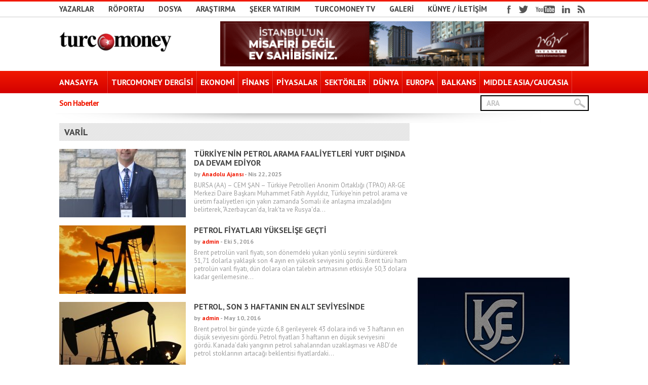

--- FILE ---
content_type: text/html; charset=UTF-8
request_url: https://www.turcomoney.com/etiket/varil
body_size: 21589
content:
<!DOCTYPE html>
<html dir="ltr" lang="tr" prefix="og: https://ogp.me/ns#">
<head>



<!-- keywords description author -->
<meta name="keywords" content="varil | Turcomoney  Turcomoney , Turcomoney" />
<meta name="description" content="varil | Turcomoney  Türkiye&#039;nin tek uluslararası ekonomi/finans dergisi" />
<!--apple icon-->
<link rel="apple-touch-icon" href="http://turcomoney.com/wp-content/uploads/2016/02/favicon.png"/>
<!--favicon-->
<link rel="shortcut icon" href="" />
<!--stylesheet-->
<link rel="stylesheet" type="text/css" href="https://www.turcomoney.com/wp-content/themes/Observer/style.css" />
<!--viewport-->
<meta name="viewport" content="width=device-width, initial-scale=1.0" />
<!--charset-->
<meta http-equiv="content-type" content="text/html; charset=UTF-8" />

<!--rss-comments-->
<link rel="alternate" type="application/rss+xml" href="https://www.turcomoney.com/comments/feed"/>
<!--rss-->
<link rel="alternate" type="application/rss+xml" title="RSS 2.0" href="https://www.turcomoney.com/feed" />
<!--atom-->
<link rel="alternate" type="application/atom+xml" title="Atom" href="https://www.turcomoney.com/feed/atom" />
<!--pingback-->
<link rel="pingback" href="https://www.turcomoney.com/xmlrpc.php" />

<link rel="stylesheet" href="https://maxcdn.bootstrapcdn.com/font-awesome/4.5.0/css/font-awesome.min.css">

<!--Facebook Open Graph-->
	<!--FB page title-->
<meta property="og:title" content="Turcomoney" />
	<!--FB description-->
<meta property="og:description" content="Türkiye&#039;nin tek uluslararası ekonomi/finans dergisi"/>
	<!--FB url-->
<meta property="og:url" content="https://www.turcomoney.com/turkiyenin-petrol-arama-faaliyetleri-yurt-disinda-da-devam-ediyor.html"/>
	<!--FB image-->
<meta property="og:image" content="http://turcomoney.com/wp-content/uploads/2016/02/tclogo.png" />  
	<!--FB type-->
<meta property="og:type" content="website"/>
	<!--FB site name-->
<meta property="og:site_name" content="Turcomoney - "/>



		<!-- All in One SEO 4.9.3 - aioseo.com -->
		<title>varil | Turcomoney</title>
	<meta name="robots" content="max-image-preview:large" />
	<link rel="canonical" href="https://www.turcomoney.com/etiket/varil" />
	<meta name="generator" content="All in One SEO (AIOSEO) 4.9.3" />
		<script type="application/ld+json" class="aioseo-schema">
			{"@context":"https:\/\/schema.org","@graph":[{"@type":"BreadcrumbList","@id":"https:\/\/www.turcomoney.com\/etiket\/varil#breadcrumblist","itemListElement":[{"@type":"ListItem","@id":"https:\/\/www.turcomoney.com#listItem","position":1,"name":"Ev","item":"https:\/\/www.turcomoney.com","nextItem":{"@type":"ListItem","@id":"https:\/\/www.turcomoney.com\/etiket\/varil#listItem","name":"varil"}},{"@type":"ListItem","@id":"https:\/\/www.turcomoney.com\/etiket\/varil#listItem","position":2,"name":"varil","previousItem":{"@type":"ListItem","@id":"https:\/\/www.turcomoney.com#listItem","name":"Ev"}}]},{"@type":"CollectionPage","@id":"https:\/\/www.turcomoney.com\/etiket\/varil#collectionpage","url":"https:\/\/www.turcomoney.com\/etiket\/varil","name":"varil | Turcomoney","inLanguage":"tr-TR","isPartOf":{"@id":"https:\/\/www.turcomoney.com\/#website"},"breadcrumb":{"@id":"https:\/\/www.turcomoney.com\/etiket\/varil#breadcrumblist"}},{"@type":"Organization","@id":"https:\/\/www.turcomoney.com\/#organization","name":"Turcomoney - Uluslararas\u0131 ekonomi\/finans dergisi","description":"T\u00fcrkiye'nin tek uluslararas\u0131 ekonomi\/finans dergisi","url":"https:\/\/www.turcomoney.com\/","logo":{"@type":"ImageObject","url":"https:\/\/turcomoney.com\/wp-content\/uploads\/2016\/02\/tclogo.png","@id":"https:\/\/www.turcomoney.com\/etiket\/varil\/#organizationLogo"},"image":{"@id":"https:\/\/www.turcomoney.com\/etiket\/varil\/#organizationLogo"}},{"@type":"WebSite","@id":"https:\/\/www.turcomoney.com\/#website","url":"https:\/\/www.turcomoney.com\/","name":"Turcomoney","description":"T\u00fcrkiye'nin tek uluslararas\u0131 ekonomi\/finans dergisi","inLanguage":"tr-TR","publisher":{"@id":"https:\/\/www.turcomoney.com\/#organization"}}]}
		</script>
		<!-- All in One SEO -->

<script type="text/javascript">
window.koko_analytics = {"url":"https:\/\/www.turcomoney.com\/wp-admin\/admin-ajax.php?action=koko_analytics_collect","site_url":"https:\/\/www.turcomoney.com","post_id":0,"path":"\/etiket\/varil","method":"cookie","use_cookie":true};
</script>
<link rel='dns-prefetch' href='//static.addtoany.com' />
<link rel='dns-prefetch' href='//www.turcomoney.com' />
<link rel='dns-prefetch' href='//fonts.googleapis.com' />
<script type="text/javascript">
window._wpemojiSettings = {"baseUrl":"https:\/\/s.w.org\/images\/core\/emoji\/14.0.0\/72x72\/","ext":".png","svgUrl":"https:\/\/s.w.org\/images\/core\/emoji\/14.0.0\/svg\/","svgExt":".svg","source":{"concatemoji":"https:\/\/www.turcomoney.com\/wp-includes\/js\/wp-emoji-release.min.js?ver=6.3.5"}};
/*! This file is auto-generated */
!function(i,n){var o,s,e;function c(e){try{var t={supportTests:e,timestamp:(new Date).valueOf()};sessionStorage.setItem(o,JSON.stringify(t))}catch(e){}}function p(e,t,n){e.clearRect(0,0,e.canvas.width,e.canvas.height),e.fillText(t,0,0);var t=new Uint32Array(e.getImageData(0,0,e.canvas.width,e.canvas.height).data),r=(e.clearRect(0,0,e.canvas.width,e.canvas.height),e.fillText(n,0,0),new Uint32Array(e.getImageData(0,0,e.canvas.width,e.canvas.height).data));return t.every(function(e,t){return e===r[t]})}function u(e,t,n){switch(t){case"flag":return n(e,"\ud83c\udff3\ufe0f\u200d\u26a7\ufe0f","\ud83c\udff3\ufe0f\u200b\u26a7\ufe0f")?!1:!n(e,"\ud83c\uddfa\ud83c\uddf3","\ud83c\uddfa\u200b\ud83c\uddf3")&&!n(e,"\ud83c\udff4\udb40\udc67\udb40\udc62\udb40\udc65\udb40\udc6e\udb40\udc67\udb40\udc7f","\ud83c\udff4\u200b\udb40\udc67\u200b\udb40\udc62\u200b\udb40\udc65\u200b\udb40\udc6e\u200b\udb40\udc67\u200b\udb40\udc7f");case"emoji":return!n(e,"\ud83e\udef1\ud83c\udffb\u200d\ud83e\udef2\ud83c\udfff","\ud83e\udef1\ud83c\udffb\u200b\ud83e\udef2\ud83c\udfff")}return!1}function f(e,t,n){var r="undefined"!=typeof WorkerGlobalScope&&self instanceof WorkerGlobalScope?new OffscreenCanvas(300,150):i.createElement("canvas"),a=r.getContext("2d",{willReadFrequently:!0}),o=(a.textBaseline="top",a.font="600 32px Arial",{});return e.forEach(function(e){o[e]=t(a,e,n)}),o}function t(e){var t=i.createElement("script");t.src=e,t.defer=!0,i.head.appendChild(t)}"undefined"!=typeof Promise&&(o="wpEmojiSettingsSupports",s=["flag","emoji"],n.supports={everything:!0,everythingExceptFlag:!0},e=new Promise(function(e){i.addEventListener("DOMContentLoaded",e,{once:!0})}),new Promise(function(t){var n=function(){try{var e=JSON.parse(sessionStorage.getItem(o));if("object"==typeof e&&"number"==typeof e.timestamp&&(new Date).valueOf()<e.timestamp+604800&&"object"==typeof e.supportTests)return e.supportTests}catch(e){}return null}();if(!n){if("undefined"!=typeof Worker&&"undefined"!=typeof OffscreenCanvas&&"undefined"!=typeof URL&&URL.createObjectURL&&"undefined"!=typeof Blob)try{var e="postMessage("+f.toString()+"("+[JSON.stringify(s),u.toString(),p.toString()].join(",")+"));",r=new Blob([e],{type:"text/javascript"}),a=new Worker(URL.createObjectURL(r),{name:"wpTestEmojiSupports"});return void(a.onmessage=function(e){c(n=e.data),a.terminate(),t(n)})}catch(e){}c(n=f(s,u,p))}t(n)}).then(function(e){for(var t in e)n.supports[t]=e[t],n.supports.everything=n.supports.everything&&n.supports[t],"flag"!==t&&(n.supports.everythingExceptFlag=n.supports.everythingExceptFlag&&n.supports[t]);n.supports.everythingExceptFlag=n.supports.everythingExceptFlag&&!n.supports.flag,n.DOMReady=!1,n.readyCallback=function(){n.DOMReady=!0}}).then(function(){return e}).then(function(){var e;n.supports.everything||(n.readyCallback(),(e=n.source||{}).concatemoji?t(e.concatemoji):e.wpemoji&&e.twemoji&&(t(e.twemoji),t(e.wpemoji)))}))}((window,document),window._wpemojiSettings);
</script>
<style type="text/css">
img.wp-smiley,
img.emoji {
	display: inline !important;
	border: none !important;
	box-shadow: none !important;
	height: 1em !important;
	width: 1em !important;
	margin: 0 0.07em !important;
	vertical-align: -0.1em !important;
	background: none !important;
	padding: 0 !important;
}
</style>
	<link rel='stylesheet' id='wp-block-library-css' href='https://www.turcomoney.com/wp-includes/css/dist/block-library/style.min.css?ver=6.3.5' type='text/css' media='all' />
<link rel='stylesheet' id='aioseo/css/src/vue/standalone/blocks/table-of-contents/global.scss-css' href='https://www.turcomoney.com/wp-content/plugins/all-in-one-seo-pack/dist/Lite/assets/css/table-of-contents/global.e90f6d47.css?ver=4.9.3' type='text/css' media='all' />
<style id='classic-theme-styles-inline-css' type='text/css'>
/*! This file is auto-generated */
.wp-block-button__link{color:#fff;background-color:#32373c;border-radius:9999px;box-shadow:none;text-decoration:none;padding:calc(.667em + 2px) calc(1.333em + 2px);font-size:1.125em}.wp-block-file__button{background:#32373c;color:#fff;text-decoration:none}
</style>
<style id='global-styles-inline-css' type='text/css'>
body{--wp--preset--color--black: #000000;--wp--preset--color--cyan-bluish-gray: #abb8c3;--wp--preset--color--white: #ffffff;--wp--preset--color--pale-pink: #f78da7;--wp--preset--color--vivid-red: #cf2e2e;--wp--preset--color--luminous-vivid-orange: #ff6900;--wp--preset--color--luminous-vivid-amber: #fcb900;--wp--preset--color--light-green-cyan: #7bdcb5;--wp--preset--color--vivid-green-cyan: #00d084;--wp--preset--color--pale-cyan-blue: #8ed1fc;--wp--preset--color--vivid-cyan-blue: #0693e3;--wp--preset--color--vivid-purple: #9b51e0;--wp--preset--gradient--vivid-cyan-blue-to-vivid-purple: linear-gradient(135deg,rgba(6,147,227,1) 0%,rgb(155,81,224) 100%);--wp--preset--gradient--light-green-cyan-to-vivid-green-cyan: linear-gradient(135deg,rgb(122,220,180) 0%,rgb(0,208,130) 100%);--wp--preset--gradient--luminous-vivid-amber-to-luminous-vivid-orange: linear-gradient(135deg,rgba(252,185,0,1) 0%,rgba(255,105,0,1) 100%);--wp--preset--gradient--luminous-vivid-orange-to-vivid-red: linear-gradient(135deg,rgba(255,105,0,1) 0%,rgb(207,46,46) 100%);--wp--preset--gradient--very-light-gray-to-cyan-bluish-gray: linear-gradient(135deg,rgb(238,238,238) 0%,rgb(169,184,195) 100%);--wp--preset--gradient--cool-to-warm-spectrum: linear-gradient(135deg,rgb(74,234,220) 0%,rgb(151,120,209) 20%,rgb(207,42,186) 40%,rgb(238,44,130) 60%,rgb(251,105,98) 80%,rgb(254,248,76) 100%);--wp--preset--gradient--blush-light-purple: linear-gradient(135deg,rgb(255,206,236) 0%,rgb(152,150,240) 100%);--wp--preset--gradient--blush-bordeaux: linear-gradient(135deg,rgb(254,205,165) 0%,rgb(254,45,45) 50%,rgb(107,0,62) 100%);--wp--preset--gradient--luminous-dusk: linear-gradient(135deg,rgb(255,203,112) 0%,rgb(199,81,192) 50%,rgb(65,88,208) 100%);--wp--preset--gradient--pale-ocean: linear-gradient(135deg,rgb(255,245,203) 0%,rgb(182,227,212) 50%,rgb(51,167,181) 100%);--wp--preset--gradient--electric-grass: linear-gradient(135deg,rgb(202,248,128) 0%,rgb(113,206,126) 100%);--wp--preset--gradient--midnight: linear-gradient(135deg,rgb(2,3,129) 0%,rgb(40,116,252) 100%);--wp--preset--font-size--small: 13px;--wp--preset--font-size--medium: 20px;--wp--preset--font-size--large: 36px;--wp--preset--font-size--x-large: 42px;--wp--preset--spacing--20: 0.44rem;--wp--preset--spacing--30: 0.67rem;--wp--preset--spacing--40: 1rem;--wp--preset--spacing--50: 1.5rem;--wp--preset--spacing--60: 2.25rem;--wp--preset--spacing--70: 3.38rem;--wp--preset--spacing--80: 5.06rem;--wp--preset--shadow--natural: 6px 6px 9px rgba(0, 0, 0, 0.2);--wp--preset--shadow--deep: 12px 12px 50px rgba(0, 0, 0, 0.4);--wp--preset--shadow--sharp: 6px 6px 0px rgba(0, 0, 0, 0.2);--wp--preset--shadow--outlined: 6px 6px 0px -3px rgba(255, 255, 255, 1), 6px 6px rgba(0, 0, 0, 1);--wp--preset--shadow--crisp: 6px 6px 0px rgba(0, 0, 0, 1);}:where(.is-layout-flex){gap: 0.5em;}:where(.is-layout-grid){gap: 0.5em;}body .is-layout-flow > .alignleft{float: left;margin-inline-start: 0;margin-inline-end: 2em;}body .is-layout-flow > .alignright{float: right;margin-inline-start: 2em;margin-inline-end: 0;}body .is-layout-flow > .aligncenter{margin-left: auto !important;margin-right: auto !important;}body .is-layout-constrained > .alignleft{float: left;margin-inline-start: 0;margin-inline-end: 2em;}body .is-layout-constrained > .alignright{float: right;margin-inline-start: 2em;margin-inline-end: 0;}body .is-layout-constrained > .aligncenter{margin-left: auto !important;margin-right: auto !important;}body .is-layout-constrained > :where(:not(.alignleft):not(.alignright):not(.alignfull)){max-width: var(--wp--style--global--content-size);margin-left: auto !important;margin-right: auto !important;}body .is-layout-constrained > .alignwide{max-width: var(--wp--style--global--wide-size);}body .is-layout-flex{display: flex;}body .is-layout-flex{flex-wrap: wrap;align-items: center;}body .is-layout-flex > *{margin: 0;}body .is-layout-grid{display: grid;}body .is-layout-grid > *{margin: 0;}:where(.wp-block-columns.is-layout-flex){gap: 2em;}:where(.wp-block-columns.is-layout-grid){gap: 2em;}:where(.wp-block-post-template.is-layout-flex){gap: 1.25em;}:where(.wp-block-post-template.is-layout-grid){gap: 1.25em;}.has-black-color{color: var(--wp--preset--color--black) !important;}.has-cyan-bluish-gray-color{color: var(--wp--preset--color--cyan-bluish-gray) !important;}.has-white-color{color: var(--wp--preset--color--white) !important;}.has-pale-pink-color{color: var(--wp--preset--color--pale-pink) !important;}.has-vivid-red-color{color: var(--wp--preset--color--vivid-red) !important;}.has-luminous-vivid-orange-color{color: var(--wp--preset--color--luminous-vivid-orange) !important;}.has-luminous-vivid-amber-color{color: var(--wp--preset--color--luminous-vivid-amber) !important;}.has-light-green-cyan-color{color: var(--wp--preset--color--light-green-cyan) !important;}.has-vivid-green-cyan-color{color: var(--wp--preset--color--vivid-green-cyan) !important;}.has-pale-cyan-blue-color{color: var(--wp--preset--color--pale-cyan-blue) !important;}.has-vivid-cyan-blue-color{color: var(--wp--preset--color--vivid-cyan-blue) !important;}.has-vivid-purple-color{color: var(--wp--preset--color--vivid-purple) !important;}.has-black-background-color{background-color: var(--wp--preset--color--black) !important;}.has-cyan-bluish-gray-background-color{background-color: var(--wp--preset--color--cyan-bluish-gray) !important;}.has-white-background-color{background-color: var(--wp--preset--color--white) !important;}.has-pale-pink-background-color{background-color: var(--wp--preset--color--pale-pink) !important;}.has-vivid-red-background-color{background-color: var(--wp--preset--color--vivid-red) !important;}.has-luminous-vivid-orange-background-color{background-color: var(--wp--preset--color--luminous-vivid-orange) !important;}.has-luminous-vivid-amber-background-color{background-color: var(--wp--preset--color--luminous-vivid-amber) !important;}.has-light-green-cyan-background-color{background-color: var(--wp--preset--color--light-green-cyan) !important;}.has-vivid-green-cyan-background-color{background-color: var(--wp--preset--color--vivid-green-cyan) !important;}.has-pale-cyan-blue-background-color{background-color: var(--wp--preset--color--pale-cyan-blue) !important;}.has-vivid-cyan-blue-background-color{background-color: var(--wp--preset--color--vivid-cyan-blue) !important;}.has-vivid-purple-background-color{background-color: var(--wp--preset--color--vivid-purple) !important;}.has-black-border-color{border-color: var(--wp--preset--color--black) !important;}.has-cyan-bluish-gray-border-color{border-color: var(--wp--preset--color--cyan-bluish-gray) !important;}.has-white-border-color{border-color: var(--wp--preset--color--white) !important;}.has-pale-pink-border-color{border-color: var(--wp--preset--color--pale-pink) !important;}.has-vivid-red-border-color{border-color: var(--wp--preset--color--vivid-red) !important;}.has-luminous-vivid-orange-border-color{border-color: var(--wp--preset--color--luminous-vivid-orange) !important;}.has-luminous-vivid-amber-border-color{border-color: var(--wp--preset--color--luminous-vivid-amber) !important;}.has-light-green-cyan-border-color{border-color: var(--wp--preset--color--light-green-cyan) !important;}.has-vivid-green-cyan-border-color{border-color: var(--wp--preset--color--vivid-green-cyan) !important;}.has-pale-cyan-blue-border-color{border-color: var(--wp--preset--color--pale-cyan-blue) !important;}.has-vivid-cyan-blue-border-color{border-color: var(--wp--preset--color--vivid-cyan-blue) !important;}.has-vivid-purple-border-color{border-color: var(--wp--preset--color--vivid-purple) !important;}.has-vivid-cyan-blue-to-vivid-purple-gradient-background{background: var(--wp--preset--gradient--vivid-cyan-blue-to-vivid-purple) !important;}.has-light-green-cyan-to-vivid-green-cyan-gradient-background{background: var(--wp--preset--gradient--light-green-cyan-to-vivid-green-cyan) !important;}.has-luminous-vivid-amber-to-luminous-vivid-orange-gradient-background{background: var(--wp--preset--gradient--luminous-vivid-amber-to-luminous-vivid-orange) !important;}.has-luminous-vivid-orange-to-vivid-red-gradient-background{background: var(--wp--preset--gradient--luminous-vivid-orange-to-vivid-red) !important;}.has-very-light-gray-to-cyan-bluish-gray-gradient-background{background: var(--wp--preset--gradient--very-light-gray-to-cyan-bluish-gray) !important;}.has-cool-to-warm-spectrum-gradient-background{background: var(--wp--preset--gradient--cool-to-warm-spectrum) !important;}.has-blush-light-purple-gradient-background{background: var(--wp--preset--gradient--blush-light-purple) !important;}.has-blush-bordeaux-gradient-background{background: var(--wp--preset--gradient--blush-bordeaux) !important;}.has-luminous-dusk-gradient-background{background: var(--wp--preset--gradient--luminous-dusk) !important;}.has-pale-ocean-gradient-background{background: var(--wp--preset--gradient--pale-ocean) !important;}.has-electric-grass-gradient-background{background: var(--wp--preset--gradient--electric-grass) !important;}.has-midnight-gradient-background{background: var(--wp--preset--gradient--midnight) !important;}.has-small-font-size{font-size: var(--wp--preset--font-size--small) !important;}.has-medium-font-size{font-size: var(--wp--preset--font-size--medium) !important;}.has-large-font-size{font-size: var(--wp--preset--font-size--large) !important;}.has-x-large-font-size{font-size: var(--wp--preset--font-size--x-large) !important;}
.wp-block-navigation a:where(:not(.wp-element-button)){color: inherit;}
:where(.wp-block-post-template.is-layout-flex){gap: 1.25em;}:where(.wp-block-post-template.is-layout-grid){gap: 1.25em;}
:where(.wp-block-columns.is-layout-flex){gap: 2em;}:where(.wp-block-columns.is-layout-grid){gap: 2em;}
.wp-block-pullquote{font-size: 1.5em;line-height: 1.6;}
</style>
<link rel='stylesheet' id='wpa-css-css' href='https://www.turcomoney.com/wp-content/plugins/honeypot/includes/css/wpa.css?ver=2.3.04' type='text/css' media='all' />
<link rel='stylesheet' id='ppress-frontend-css' href='https://www.turcomoney.com/wp-content/plugins/wp-user-avatar/assets/css/frontend.min.css?ver=4.16.8' type='text/css' media='all' />
<link rel='stylesheet' id='ppress-flatpickr-css' href='https://www.turcomoney.com/wp-content/plugins/wp-user-avatar/assets/flatpickr/flatpickr.min.css?ver=4.16.8' type='text/css' media='all' />
<link rel='stylesheet' id='ppress-select2-css' href='https://www.turcomoney.com/wp-content/plugins/wp-user-avatar/assets/select2/select2.min.css?ver=6.3.5' type='text/css' media='all' />
<link rel='stylesheet' id='google-fonts-css' href='https://fonts.googleapis.com/css?subset=latin%2Clatin-ext%2Ccyrillic%2Ccyrillic-ext&#038;family=PT+Sans%3A400%2C600%2C700%2C800%7CPT+Sans+rel%3D%27stylesheet%27+type%3D%27text%2Fcss&#038;ver=6.3.5' type='text/css' media='all' />
<link rel='stylesheet' id='google-menu-fonts-css' href='https://fonts.googleapis.com/css?subset=latin%2Clatin-ext%2Ccyrillic%2Ccyrillic-ext&#038;family=PT+Sans%3A400%2C600%2C700%2C800%7CPT+Sans+rel%3D%27stylesheet%27+type%3D%27text%2Fcss&#038;ver=6.3.5' type='text/css' media='all' />
<link rel='stylesheet' id='addtoany-css' href='https://www.turcomoney.com/wp-content/plugins/add-to-any/addtoany.min.css?ver=1.16' type='text/css' media='all' />
<script id="addtoany-core-js-before" type="text/javascript">
window.a2a_config=window.a2a_config||{};a2a_config.callbacks=[];a2a_config.overlays=[];a2a_config.templates={};a2a_localize = {
	Share: "Share",
	Save: "Save",
	Subscribe: "Subscribe",
	Email: "Email",
	Bookmark: "Bookmark",
	ShowAll: "Show all",
	ShowLess: "Show less",
	FindServices: "Find service(s)",
	FindAnyServiceToAddTo: "Instantly find any service to add to",
	PoweredBy: "Powered by",
	ShareViaEmail: "Share via email",
	SubscribeViaEmail: "Subscribe via email",
	BookmarkInYourBrowser: "Bookmark in your browser",
	BookmarkInstructions: "Press Ctrl+D or \u2318+D to bookmark this page",
	AddToYourFavorites: "Add to your favorites",
	SendFromWebOrProgram: "Send from any email address or email program",
	EmailProgram: "Email program",
	More: "More&#8230;",
	ThanksForSharing: "Thanks for sharing!",
	ThanksForFollowing: "Thanks for following!"
};
</script>
<script type='text/javascript' defer src='https://static.addtoany.com/menu/page.js' id='addtoany-core-js'></script>
<script type='text/javascript' src='https://www.turcomoney.com/wp-includes/js/jquery/jquery.min.js?ver=3.7.0' id='jquery-core-js'></script>
<script type='text/javascript' src='https://www.turcomoney.com/wp-includes/js/jquery/jquery-migrate.min.js?ver=3.4.1' id='jquery-migrate-js'></script>
<script type='text/javascript' defer src='https://www.turcomoney.com/wp-content/plugins/add-to-any/addtoany.min.js?ver=1.1' id='addtoany-jquery-js'></script>
<script type='text/javascript' src='https://www.turcomoney.com/wp-content/plugins/wp-user-avatar/assets/flatpickr/flatpickr.min.js?ver=4.16.8' id='ppress-flatpickr-js'></script>
<script type='text/javascript' src='https://www.turcomoney.com/wp-content/plugins/wp-user-avatar/assets/select2/select2.min.js?ver=4.16.8' id='ppress-select2-js'></script>
<script type='text/javascript' src='https://www.turcomoney.com/wp-content/themes/Observer/js/jquery.flexslider-min.js?ver=6.3.5' id='flexslider-js'></script>
<script type='text/javascript' src='https://www.turcomoney.com/wp-content/themes/Observer/js/script.js?ver=6.3.5' id='script-js'></script>
<script type='text/javascript' src='https://www.turcomoney.com/wp-content/themes/Observer/js/observer-scripts.js?ver=6.3.5' id='observer-js'></script>
<script type='text/javascript' src='https://www.turcomoney.com/wp-content/themes/Observer/js/respond.min.js?ver=6.3.5' id='respond-js'></script>
<link rel="https://api.w.org/" href="https://www.turcomoney.com/wp-json/" /><link rel="alternate" type="application/json" href="https://www.turcomoney.com/wp-json/wp/v2/tags/275" />
		<!-- GA Google Analytics @ https://m0n.co/ga -->
		<script async src="https://www.googletagmanager.com/gtag/js?id=G-31S2CTYZZ3"></script>
		<script>
			window.dataLayer = window.dataLayer || [];
			function gtag(){dataLayer.push(arguments);}
			gtag('js', new Date());
			gtag('config', 'G-31S2CTYZZ3');
		</script>

	<style data-context="foundation-flickity-css">/*! Flickity v2.0.2
http://flickity.metafizzy.co
---------------------------------------------- */.flickity-enabled{position:relative}.flickity-enabled:focus{outline:0}.flickity-viewport{overflow:hidden;position:relative;height:100%}.flickity-slider{position:absolute;width:100%;height:100%}.flickity-enabled.is-draggable{-webkit-tap-highlight-color:transparent;tap-highlight-color:transparent;-webkit-user-select:none;-moz-user-select:none;-ms-user-select:none;user-select:none}.flickity-enabled.is-draggable .flickity-viewport{cursor:move;cursor:-webkit-grab;cursor:grab}.flickity-enabled.is-draggable .flickity-viewport.is-pointer-down{cursor:-webkit-grabbing;cursor:grabbing}.flickity-prev-next-button{position:absolute;top:50%;width:44px;height:44px;border:none;border-radius:50%;background:#fff;background:hsla(0,0%,100%,.75);cursor:pointer;-webkit-transform:translateY(-50%);transform:translateY(-50%)}.flickity-prev-next-button:hover{background:#fff}.flickity-prev-next-button:focus{outline:0;box-shadow:0 0 0 5px #09f}.flickity-prev-next-button:active{opacity:.6}.flickity-prev-next-button.previous{left:10px}.flickity-prev-next-button.next{right:10px}.flickity-rtl .flickity-prev-next-button.previous{left:auto;right:10px}.flickity-rtl .flickity-prev-next-button.next{right:auto;left:10px}.flickity-prev-next-button:disabled{opacity:.3;cursor:auto}.flickity-prev-next-button svg{position:absolute;left:20%;top:20%;width:60%;height:60%}.flickity-prev-next-button .arrow{fill:#333}.flickity-page-dots{position:absolute;width:100%;bottom:-25px;padding:0;margin:0;list-style:none;text-align:center;line-height:1}.flickity-rtl .flickity-page-dots{direction:rtl}.flickity-page-dots .dot{display:inline-block;width:10px;height:10px;margin:0 8px;background:#333;border-radius:50%;opacity:.25;cursor:pointer}.flickity-page-dots .dot.is-selected{opacity:1}</style><style data-context="foundation-slideout-css">.slideout-menu{position:fixed;left:0;top:0;bottom:0;right:auto;z-index:0;width:256px;overflow-y:auto;-webkit-overflow-scrolling:touch;display:none}.slideout-menu.pushit-right{left:auto;right:0}.slideout-panel{position:relative;z-index:1;will-change:transform}.slideout-open,.slideout-open .slideout-panel,.slideout-open body{overflow:hidden}.slideout-open .slideout-menu{display:block}.pushit{display:none}</style>

<style type='text/css'>
#top-navigation {border-top: 3px solid #f11800;}

#submit{background:#f11800;}

.cat-square{background:#f11800;}

#ticker-today-date, .ticker-heading, .ticker-star{color:#f11800;}

.play-icon-big:after{border-left: 15px solid #FFFFFF;}

.play-icon:after{border-left: 8px solid #FFFFFF;}

::selection{background:#f11800;color:#FFFFFF;}
::-moz-selection{background:#f11800;color:#FFFFFF;}

ul.tabs li.active h4 a:hover, .mosaic-title h2 a:hover, .slide-title a:hover, .big-featured-posts-title h2 a:hover, #ticker a:hover, #top-menu ul li a:hover, .good-title, .bad-title {color:#f11800;}

.widget_meta, .share-title, .widget_links, .widget_archive, .widget_pages, .widget_nav_menu, .widget_calendar, .widget_recent_entries, .recentcomments, .widget_categories, .widget_rss, .widget_display_search, .widget_display_forums, .bbp_widget_login, .widget_display_topics, .widget_display_stats, .widget_display_views, .widget_display_replies, .bbpress, .small-featured-posts-text h2, .medium-featured-posts-title h2, h1, h2, h4, #copyright,.newest-posts-content, .post-date, .read-more,
.newest-posts-author, .carousel-title, .ticker-heading, #ticker a, .search-word h1, .tag-name h1, .archive-name h1, .category-name h1, .slider-text-box .category-icon, #ticker-title-side, #ticker-today-date, #top-menu ul li a, .tabs h4, .textwidget, .copyright, .tagcloud a, .post-tags a, .home-widget h3, #main-nav  .menu-text a, .sticky .newest-posts-thumb:after,
#searchform input, .slide-info, .slide-author, .slide-date, .newest-posts-text h2, .newest-posts-date-posted, .slide-
title, #author-desc, #author-desc h2, .big-featured-posts-content, .medium-featured-posts-content, .views-count, .small-featured-posts-
date-posted, .category-icon, .slide-title, #ticker-title-side,.carousel-text a, .latest-news-text h2, .comments-count, #post-page-title h1,
#post-page-title, .mosaic-title h2, .big-featured-posts-title h2, #post-content, .post-info, .previous-article, .next-article, 
#post-content h1, #post-content h2, .square-review-score, .pagination, #post-content h3, #post-content h4, #post-content h5, #post-content h6, #main-nav .menu-links a, .three-posts-content, #review-wrapper, #main-nav .meni-links a, #submit, #reply-title, .comment-author, .comment-email, .comment-url, .comment-author-name, .logged-in-as, .three-posts-read-more a, .three-posts-title h2, .comment-date-time, .comment-content, .comment-count, .featured-category-sqare-links li h2, .mosaic-excerpt, #main-nav #menu-links a{font-family: PT Sans;}

#primary{float:;}

#wide-containter .flex-control-paging li a:hover, .play-icon, .play-icon-big, ul.tabs li.active, #navigation{
	background-image: linear-gradient(bottom, #d30100 0%, #f11800 100%);
	background-image: -o-linear-gradient(bottom, #d30100 0%, #f11800 100%);
	background-image: -moz-linear-gradient(bottom, #d30100 0%, #f11800 100%);
	background-image: -webkit-linear-gradient(bottom, #d30100 0%, #f11800 100%);
	background-image: -ms-linear-gradient(bottom, #d30100 0%, #f11800 100%);
	background-image: -webkit-gradient(
	linear,
	left bottom,
	left top,
	color-stop(0, #d30100),
	color-stop(1, #f11800)
	);
	filter: progid:DXImageTransform.Microsoft.gradient(startColorStr='#f11800',EndColorStr='#d30100');
}
#footer, .widget-title, .three-posts li:nth-child(4){
	background:#d30100;
	
	}
.post-page-gallery-thumbnails .flex-active-slide:after{border-color:#f11800;}	
.widget-title:before {
	border-left: 26px solid #d30100;
	box-shadow: -5px 0px 0 #d30100;
}

#mob-menu:hover, #mob-menu.active, #menu-links li:hover{	background: url(https://www.turcomoney.com/wp-content/themes/Observer/images/pattern.png) top repeat-x;/*IE 9 Fix*/
	background-image: linear-gradient(bottom, #f11800 0%, #d30100 100%);
	background-image: -o-linear-gradient(bottom, #f11800 0%, #d30100 100%);
	background-image: -moz-linear-gradient(bottom, #f11800 0%, #d30100 100%);
	background-image: -webkit-linear-gradient(bottom, #f11800 0%, #d30100 100%);
	background-image: -ms-linear-gradient(bottom, #f11800 0%, #d30100 100%);

	background-image: -webkit-gradient(
	linear,
	left bottom,
	left top,
	color-stop(0, #f11800),
	color-stop(1, #d30100)
	);
	filter: progid:DXImageTransform.Microsoft.gradient(startColorStr='#d30100',EndColorStr='#f11800');}

#main-nav-wrapper { background: #d30100 url(https://www.turcomoney.com/wp-content/themes/Observer/images/pattern.png) top repeat-x; border-bottom: 5px solid #f11800; }

#main-nav ul li a, .widget-title, .three-posts-title a, .three-posts-box .slide-date, .three-posts-title, #mob-menu, ul.tabs li.active h4 a, #main-nav #menu-links li:hover a, #submit{color:#FFFFFF;}

#footer, #footer .widget-title, #footer .post-date, #footer a, #footer a:visited, #main-nav #menu-links #menu-links li:hover a, #footer .big-featured-posts-content, #footer .medium-featured-posts-content, #footer .big-featured-posts-text{color:#FFFFFF;}

ul.tabs li.active h4 a:hover, a.read-more:hover{color:#FFFFFF;text-decoration:underline;}

.page-numbers.current, .sticky h2 a, #author-desc h2 a, .previous-article a, .next-article a, .slide-info .slide-author a, #cancel-comment-reply-link, .medium-featured-posts-title h2 a:hover, .three-posts-title a:hover, .required, .tagcloud a:hover, .post-tags a:hover, .slider-text-box .category-icon a:hover, #main-nav .menu-text a:hover, #post-content a, .carousel-text a:hover, #main-nav #menu-links li:hover .menu-text a:hover, .bypostauthor a, .post-author a, .three-posts-read-more a:hover, .post-author a:visited, a:hover{color:#f11800;}

.carousel-text a, #main-nav .menu-text a, .tagcloud a, .post-tags a, .mosaic-title h2 a, .slide-title a, .medium-featured-posts-title h2 a, .big-featured-posts-title h2 a, .sticky .newest-posts-thumb:after, .three-posts-read-more a{color:#FFF;}

#main-nav ul li a, #mob-menu{font-family: PT Sans;}

#post-content blockquote{border-left: 4px solid #d30100;}

.mosaic-posts-image:hover .mosaic-title h2:after{border-bottom: 2px solid #f11800;}

.square-review-score, .total-score, .score-width{background: #f11800;}

@media screen and (max-width: 708px) {#main-nav ul li a {color:#FFF;}#main-nav ul li:hover a{color:#FFFFFF;}}

</style><script type='text/javascript'>
		jQuery(window).load(function(){
		jQuery('.flexslider').flexslider({
			animation: 'slide',
			slideshowSpeed: 8000,
			controlNav: false,
			keyboard: false,
			direction: 'vertical',
			start: function(slider){
        jQuery('.flexslider').resize();
	    }
		});
	});

	</script><link rel="icon" href="https://www.turcomoney.com/wp-content/uploads/2020/05/favicon.png" sizes="32x32" />
<link rel="icon" href="https://www.turcomoney.com/wp-content/uploads/2020/05/favicon.png" sizes="192x192" />
<link rel="apple-touch-icon" href="https://www.turcomoney.com/wp-content/uploads/2020/05/favicon.png" />
<meta name="msapplication-TileImage" content="https://www.turcomoney.com/wp-content/uploads/2020/05/favicon.png" />
<style>.ios7.web-app-mode.has-fixed header{ background-color: rgba(221,51,51,.88);}</style>		<style type="text/css" id="wp-custom-css">
			#post-content {
  font-size: 16px;
	line-height: 150%;
}
.big-featured-posts-content, .medium-featured-posts-content {
    color: #666;
    font: 400 14px/20px 'Arial';
        font-family: "Arial";
}
.mansetbar .manset ul li a .haberbaslik {
	font-size:26px;
}
/* #logo {
  padding: 8px;
  margin: 0 auto;
  width: 1400px;
  min-height: 90px;
} */
#main-nav {
  margin: 0 auto;
  position: relative;

  padding: 0 8px;
}
img[data-dominant-color]:not(.has-transparency) {
  background-color: #fff;
}
.featured-posts-category-big {
  padding-right: 16px;
  margin-right: 16px;
}		</style>
		<script data-ad-client="ca-pub-1245035574613113" async src="https://pagead2.googlesyndication.com/pagead/js/adsbygoogle.js"></script>
<meta name="generator" content="WP Rocket 3.20.2" data-wpr-features="wpr_desktop" /></head>

<body class="archive tag tag-varil tag-275">
<header data-rocket-location-hash="639a8427519e153a208a5bba533a62d8" id="header">
	<div data-rocket-location-hash="c3cd03dda5e8057237bb184b1fef41cd" id="top-navigation">
		<div data-rocket-location-hash="bdc8f17b85b4b4a0758458dc919be879" id="top-menus">
			<nav id="top-menu">
				<div class="menu-ustmenu-container"><ul id="menu-ustmenu" class="menu"><li id="menu-item-156123" class="menu-item menu-item-type-taxonomy menu-item-object-category menu-item-156123"><a href="https://www.turcomoney.com/kategori/yazar">YAZARLAR</a></li>
<li id="menu-item-156124" class="menu-item menu-item-type-taxonomy menu-item-object-category menu-item-156124"><a href="https://www.turcomoney.com/kategori/roportaj">RÖPORTAJ</a></li>
<li id="menu-item-156125" class="menu-item menu-item-type-taxonomy menu-item-object-category menu-item-156125"><a href="https://www.turcomoney.com/kategori/dosya">DOSYA</a></li>
<li id="menu-item-156126" class="menu-item menu-item-type-taxonomy menu-item-object-category menu-item-156126"><a href="https://www.turcomoney.com/kategori/arastirma">ARAŞTIRMA</a></li>
<li id="menu-item-156127" class="menu-item menu-item-type-taxonomy menu-item-object-category menu-item-156127"><a href="https://www.turcomoney.com/kategori/seker-yatirim">ŞEKER YATIRIM</a></li>
<li id="menu-item-156163" class="menu-item menu-item-type-custom menu-item-object-custom menu-item-156163"><a href="http://turcomoney.com/type/video/">TURCOMONEY TV</a></li>
<li id="menu-item-156129" class="menu-item menu-item-type-taxonomy menu-item-object-category menu-item-156129"><a href="https://www.turcomoney.com/kategori/foto-galeri">GALERİ</a></li>
<li id="menu-item-156130" class="menu-item menu-item-type-post_type menu-item-object-page menu-item-156130"><a href="https://www.turcomoney.com/kunye">KÜNYE / İLETİŞİM</a></li>
</ul></div>			</nav><!--top-menu-->
        			<div id="content-social">
				<ul>
										<li><a href="http://www.facebook.com/turcomoney" class="fb-social-icon" target="_blank"></a></li>
															<li><a href="http://www.twitter.com/turcomoney" class="twitter-social-icon" target="_blank"></a></li>
																									<li><a href="http://www.youtube.com/user/turcomoneycom" class="youtube-social-icon" target="_blank"></a></li>
															<li><a href="http://www.linkedin.com/company/turcomoney" class="linkedin-social-icon" target="_blank"></a></li>
										<li><a href="https://www.turcomoney.com/feed/rss" class="rss-social-icon"></a></li>
				</ul>
			</div><!--content-social--> 
         
		</div><!--top-menus--> 
	</div><!--top-navigation-->
	<div data-rocket-location-hash="cccebdcc51ce7b803396a214a65f2a2f" id="logo">
		<div data-rocket-location-hash="74113211135f2f29de6adebb96be0b2e" id="site-logo">
						<a href="https://www.turcomoney.com"><img src="http://turcomoney.com/wp-content/uploads/2016/02/tclogo.png" alt="Turcomoney" /></a>
					</div><!--site-logo-->
<!-- Logo Yanı Banner-->		
<div data-rocket-location-hash="9007d08d96d96e82d16258d9dc6cc3d7" id="header-ad">
		<a href="https://www.wowhotelsistanbul.com/en/default.html" target="_blank" class="widget_sp_image-image-link" title="">
		<img alt="" class="attachment-full" style="max-width: 100%;height: auto;" src="https://www.turcomoney.com/wp-content/uploads/2022/07/bannerGIF3.gif" width="738" height="90"></a>
</div>
<!--Logo Yanı Banner Bitiş--> 
	</div><!--logo-->
	<div id="nav-wrapper">
		<div id="navigation">
			<nav id="main-nav">
				<div id="mob-menu">
					&#9776;  Menu
				</div><!--mob-menu-->
				<div class="menu-anamenu-container"><ul id="menu-anamenu" class="menu"><li rel="156105" id="menu-item-156105" class="menu-item menu-item-type-custom menu-item-object-custom"><div class="menua-wrap"><a href="http://turcomoney.com" title="ANASAYFA" class="menua">ANASAYFA</a></div><li rel="18" id="menu-item-156131" class="menu-item menu-item-type-taxonomy menu-item-object-category"><div class="menua-wrap"><a href="https://www.turcomoney.com/kategori/turcomoney-dergisi" title="TURCOMONEY DERGİSİ" class="menua">TURCOMONEY DERGİSİ</a></div><li rel="25" id="menu-item-156134" class="menu-item menu-item-type-taxonomy menu-item-object-category"><div class="menua-wrap"><a href="https://www.turcomoney.com/kategori/ekonomi" title="EKONOMİ" class="menua">EKONOMİ</a></div><li rel="5" id="menu-item-156135" class="menu-item menu-item-type-taxonomy menu-item-object-category menu-item-has-children"><div class="menua-wrap"><a href="https://www.turcomoney.com/kategori/finans" title="FİNANS" class="menua">FİNANS</a></div><div class="sub-menu"><ul class="menu-thumbs">
								<li>
								<div class="menu-thumb">
										<a href="https://www.turcomoney.com/misyon-bankta-ust-duzey-atama.html"><img src="https://www.turcomoney.com/wp-content/uploads/2026/01/Misyon-Bank-240x150.jpg" alt="Misyon Bank&#8217;ta üst düzey atama" /></a>
																				<div class="menu-text">	<a href="https://www.turcomoney.com/misyon-bankta-ust-duzey-atama.html">Misyon Bank&#8217;ta üst düzey atama</a>
										</div>
									</div>
								</li>
								<li>
								<div class="menu-thumb">
										<a href="https://www.turcomoney.com/iste-haftanin-en-cok-kazandiran-ve-kaybettiren-yatirim-araclari-5.html"><img src="https://www.turcomoney.com/wp-content/uploads/2026/01/Haftanin-yatirim-araclari10-240x150.jpg" alt="İşte haftanın en çok kazandıran ve kaybettiren yatırım araçları&#8230;" /></a>
																				<div class="menu-text">	<a href="https://www.turcomoney.com/iste-haftanin-en-cok-kazandiran-ve-kaybettiren-yatirim-araclari-5.html">İşte haftanın en çok kazandıran ve kaybettiren yatırım araçları&#8230;</a>
										</div>
									</div>
								</li>
								<li>
								<div class="menu-thumb">
										<a href="https://www.turcomoney.com/new-york-borsasi-yukselisle-kapandi-2.html"><img src="https://www.turcomoney.com/wp-content/uploads/2025/12/Adsiz-33-240x150.png" alt="New York borsası yükselişle kapandı" /></a>
																				<div class="menu-text">	<a href="https://www.turcomoney.com/new-york-borsasi-yukselisle-kapandi-2.html">New York borsası yükselişle kapandı</a>
										</div>
									</div>
								</li></ul>
<ul id="menu-links">
	<li rel="4" id="menu-item-156136" class="menu-item menu-item-type-taxonomy menu-item-object-category"><div class="menua-wrap"><a href="https://www.turcomoney.com/kategori/bankacilik" title="BANKACILIK" class="menua">BANKACILIK</a></div><ul class="menu-thumbs">
								<li>
								<div class="menu-thumb">
										<a href="https://www.turcomoney.com/tcmb-2026-yili-para-politikasini-acikladi.html"><img src="https://www.turcomoney.com/wp-content/uploads/2025/12/Merkez-Bankasi-para-politikasi-240x150.jpg" alt="TCMB, 2026 Yılı Para Politikası&#8217;nı açıkladı" /></a>
																				<div class="menu-text">	<a href="https://www.turcomoney.com/tcmb-2026-yili-para-politikasini-acikladi.html">TCMB, 2026 Yılı Para Politikası&#8217;nı açıkladı</a>
										</div>
									</div>
								</li>
								<li>
								<div class="menu-thumb">
										<a href="https://www.turcomoney.com/kkm-bakiyesindeki-dusus-devam-ediyor.html"><img src="https://www.turcomoney.com/wp-content/uploads/2025/12/Kur-Korumalo-MevduatBS--240x150.jpg" alt="KKM bakiyesindeki düşüş devam ediyor" /></a>
																				<div class="menu-text">	<a href="https://www.turcomoney.com/kkm-bakiyesindeki-dusus-devam-ediyor.html">KKM bakiyesindeki düşüş devam ediyor</a>
										</div>
									</div>
								</li>
								<li>
								<div class="menu-thumb">
										<a href="https://www.turcomoney.com/bankacilik-sektorunun-mevduati-27-8-trilyon-liraya-yukseldi.html"><img src="https://www.turcomoney.com/wp-content/uploads/2025/12/Bankacilik-sektoru-mevduati--240x150.jpg" alt="Bankacılık sektörünün mevduatı 27.8 trilyon liraya yükseldi" /></a>
																				<div class="menu-text">	<a href="https://www.turcomoney.com/bankacilik-sektorunun-mevduati-27-8-trilyon-liraya-yukseldi.html">Bankacılık sektörünün mevduatı 27.8 trilyon liraya yükseldi</a>
										</div>
									</div>
								</li></ul>	<li rel="6" id="menu-item-156137" class="menu-item menu-item-type-taxonomy menu-item-object-category"><div class="menua-wrap"><a href="https://www.turcomoney.com/kategori/sigortacilik" title="SİGORTACILIK" class="menua">SİGORTACILIK</a></div><ul class="menu-thumbs">
								<li>
								<div class="menu-thumb">
										<a href="https://www.turcomoney.com/turkiye-sigorta-11-ayda-1292-milyar-lira-prim-uretimi-gerceklestirdi.html"><img src="https://www.turcomoney.com/wp-content/uploads/2025/12/turkiye-sigorta-11-ayda-1292-milyar-lira-prim-uretimi-gerceklestirdi_e990583-240x150.jpg" alt="Türkiye Sigorta 11 ayda 129,2 milyar lira prim üretimi gerçekleştirdi" /></a>
																				<div class="menu-text">	<a href="https://www.turcomoney.com/turkiye-sigorta-11-ayda-1292-milyar-lira-prim-uretimi-gerceklestirdi.html">Türkiye Sigorta 11 ayda 129,2 milyar lira prim üretimi gerçekleştirdi</a>
										</div>
									</div>
								</li>
								<li>
								<div class="menu-thumb">
										<a href="https://www.turcomoney.com/axa-sigorta-provizyon-sureclerinde-yapay-zeka-temelli-klinik-karar-destek-sistemi-kullanacak.html"><img src="https://www.turcomoney.com/wp-content/uploads/2025/11/Adsiz-49-240x150.png" alt="AXA Sigorta provizyon süreçlerinde yapay zeka temelli klinik karar destek sistemi kullanacak" /></a>
																				<div class="menu-text">	<a href="https://www.turcomoney.com/axa-sigorta-provizyon-sureclerinde-yapay-zeka-temelli-klinik-karar-destek-sistemi-kullanacak.html">AXA Sigorta provizyon süreçlerinde yapay zeka temelli klinik karar destek sistemi kullanacak</a>
										</div>
									</div>
								</li>
								<li>
								<div class="menu-thumb">
										<a href="https://www.turcomoney.com/turkiye-sigorta-pesin-fiyatina-taksit-kampanyasi-baslatti.html"><img src="https://www.turcomoney.com/wp-content/uploads/2025/09/Adsiz-99-240x150.png" alt="Türkiye Sigorta peşin fiyatına taksit kampanyası başlattı" /></a>
																				<div class="menu-text">	<a href="https://www.turcomoney.com/turkiye-sigorta-pesin-fiyatina-taksit-kampanyasi-baslatti.html">Türkiye Sigorta peşin fiyatına taksit kampanyası başlattı</a>
										</div>
									</div>
								</li></ul>	<li rel="37" id="menu-item-156138" class="menu-item menu-item-type-taxonomy menu-item-object-category"><div class="menua-wrap"><a href="https://www.turcomoney.com/kategori/leasingfaktoring" title="LEASING/FAKTORİNG" class="menua">LEASING/FAKTORİNG</a></div><ul class="menu-thumbs">
								<li>
								<div class="menu-thumb">
										<a href="https://www.turcomoney.com/leasing-sirketlerine-100-milyon-dolar-kredi.html"><img src="https://www.turcomoney.com/wp-content/uploads/2016/10/Dolar-1413-1ausd-240x150.jpg" alt="Leasingcilere 100 milyon dolar kredi" /></a>
																				<div class="menu-text">	<a href="https://www.turcomoney.com/leasing-sirketlerine-100-milyon-dolar-kredi.html">Leasingcilere 100 milyon dolar kredi</a>
										</div>
									</div>
								</li>
								<li>
								<div class="menu-thumb">
										<a href="https://www.turcomoney.com/2016-butce-acigi-belli-oldu.html"><img src="https://www.turcomoney.com/wp-content/uploads/2016/10/naci-agbal-2015-640x359-240x150.jpg" alt="2016 bütçe açığı belli oldu" /></a>
																				<div class="menu-text">	<a href="https://www.turcomoney.com/2016-butce-acigi-belli-oldu.html">2016 bütçe açığı belli oldu</a>
										</div>
									</div>
								</li>
								<li>
								<div class="menu-thumb">
										<a href="https://www.turcomoney.com/cantekin-finansal-sirketlere-2023-ayari.html"><img src="https://www.turcomoney.com/wp-content/uploads/2016/12/internet-240x150.jpg" alt="Cantekin: Finansal şirketlere 2023 ayarı" /></a>
																				<div class="menu-text">	<a href="https://www.turcomoney.com/cantekin-finansal-sirketlere-2023-ayari.html">Cantekin: Finansal şirketlere 2023 ayarı</a>
										</div>
									</div>
								</li></ul></ul>
<li rel="38" id="menu-item-156140" class="menu-item menu-item-type-taxonomy menu-item-object-category menu-item-has-children"><div class="menua-wrap"><a href="https://www.turcomoney.com/kategori/piyasalar" title="PİYASALAR" class="menua">PİYASALAR</a></div><div class="sub-menu"><ul class="menu-thumbs">
								<li>
								<div class="menu-thumb">
										<a href="https://www.turcomoney.com/iste-haftanin-en-cok-kazandiran-ve-kaybettiren-yatirim-araclari-5.html"><img src="https://www.turcomoney.com/wp-content/uploads/2026/01/Haftanin-yatirim-araclari10-240x150.jpg" alt="İşte haftanın en çok kazandıran ve kaybettiren yatırım araçları&#8230;" /></a>
																				<div class="menu-text">	<a href="https://www.turcomoney.com/iste-haftanin-en-cok-kazandiran-ve-kaybettiren-yatirim-araclari-5.html">İşte haftanın en çok kazandıran ve kaybettiren yatırım araçları&#8230;</a>
										</div>
									</div>
								</li>
								<li>
								<div class="menu-thumb">
										<a href="https://www.turcomoney.com/yeni-yila-girerken-piyasalarin-gorunumu.html"><img src="https://www.turcomoney.com/wp-content/uploads/2026/01/Piyasalarin-gorunumu-240x150.jpg" alt="Yeni yıla girerken piyasaların görünümü&#8230;" /></a>
																				<div class="menu-text">	<a href="https://www.turcomoney.com/yeni-yila-girerken-piyasalarin-gorunumu.html">Yeni yıla girerken piyasaların görünümü&#8230;</a>
										</div>
									</div>
								</li>
								<li>
								<div class="menu-thumb">
										<a href="https://www.turcomoney.com/asya-borsalari-karisik-seyrediyor-2.html"><img src="https://www.turcomoney.com/wp-content/uploads/2025/12/Adsiz-26-240x150.png" alt="Asya borsaları karışık seyrediyor" /></a>
																				<div class="menu-text">	<a href="https://www.turcomoney.com/asya-borsalari-karisik-seyrediyor-2.html">Asya borsaları karışık seyrediyor</a>
										</div>
									</div>
								</li></ul>
<ul id="menu-links">
	<li rel="42" id="menu-item-156141" class="menu-item menu-item-type-taxonomy menu-item-object-category"><div class="menua-wrap"><a href="https://www.turcomoney.com/kategori/altin" title="ALTIN" class="menua">ALTIN</a></div><ul class="menu-thumbs">
								<li>
								<div class="menu-thumb">
										<a href="https://www.turcomoney.com/altinin-grami-6-bin-167-liradan-islem-goruyor.html"><img src="https://www.turcomoney.com/wp-content/uploads/2025/12/Adsiz-23-240x150.png" alt="Altının gramı 6 bin 167 liradan işlem görüyor" /></a>
																				<div class="menu-text">	<a href="https://www.turcomoney.com/altinin-grami-6-bin-167-liradan-islem-goruyor.html">Altının gramı 6 bin 167 liradan işlem görüyor</a>
										</div>
									</div>
								</li>
								<li>
								<div class="menu-thumb">
										<a href="https://www.turcomoney.com/altinin-kilogram-fiyati-6-milyon-107-bin-liraya-yukseldi.html"><img src="https://www.turcomoney.com/wp-content/uploads/2025/12/Rusya-altini-240x150.jpg" alt="Altının kilogram fiyatı 6 milyon 107 bin liraya yükseldi" /></a>
																				<div class="menu-text">	<a href="https://www.turcomoney.com/altinin-kilogram-fiyati-6-milyon-107-bin-liraya-yukseldi.html">Altının kilogram fiyatı 6 milyon 107 bin liraya yükseldi</a>
										</div>
									</div>
								</li>
								<li>
								<div class="menu-thumb">
										<a href="https://www.turcomoney.com/altinin-onsu-ilk-kez-4-bin-400-dolari-gecerek-rekor-kirdi.html"><img src="https://www.turcomoney.com/wp-content/uploads/2025/12/Altinin-onsu-240x150.jpg" alt="Altının onsu ilk kez 4 bin 400 doları geçerek rekor kırdı" /></a>
																				<div class="menu-text">	<a href="https://www.turcomoney.com/altinin-onsu-ilk-kez-4-bin-400-dolari-gecerek-rekor-kirdi.html">Altının onsu ilk kez 4 bin 400 doları geçerek rekor kırdı</a>
										</div>
									</div>
								</li></ul>	<li rel="2" id="menu-item-156142" class="menu-item menu-item-type-taxonomy menu-item-object-category"><div class="menua-wrap"><a href="https://www.turcomoney.com/kategori/borsa" title="BORSA" class="menua">BORSA</a></div><ul class="menu-thumbs">
								<li>
								<div class="menu-thumb">
										<a href="https://www.turcomoney.com/avrupa-borsalari-teknoloji-hisseleri-onculugunde-yukselisle-kapandi.html"><img src="https://www.turcomoney.com/wp-content/uploads/2026/01/Avrupa-borsalari9-240x150.jpg" alt="Avrupa borsaları teknoloji hisseleri öncülüğünde yükselişle kapandı" /></a>
																				<div class="menu-text">	<a href="https://www.turcomoney.com/avrupa-borsalari-teknoloji-hisseleri-onculugunde-yukselisle-kapandi.html">Avrupa borsaları teknoloji hisseleri öncülüğünde yükselişle kapandı</a>
										</div>
									</div>
								</li>
								<li>
								<div class="menu-thumb">
										<a href="https://www.turcomoney.com/borsa-gune-yatay-basladi.html"><img src="https://www.turcomoney.com/wp-content/uploads/2025/12/Adsiz-24-240x150.png" alt="Borsa güne yatay başladı" /></a>
																				<div class="menu-text">	<a href="https://www.turcomoney.com/borsa-gune-yatay-basladi.html">Borsa güne yatay başladı</a>
										</div>
									</div>
								</li>
								<li>
								<div class="menu-thumb">
										<a href="https://www.turcomoney.com/avrupa-borsalari-dususle-kapandi-3.html"><img src="https://www.turcomoney.com/wp-content/uploads/2025/12/Avrupa-borsalari-1-240x150.jpg" alt="Avrupa borsaları düşüşle kapandı" /></a>
																				<div class="menu-text">	<a href="https://www.turcomoney.com/avrupa-borsalari-dususle-kapandi-3.html">Avrupa borsaları düşüşle kapandı</a>
										</div>
									</div>
								</li></ul>	<li rel="41" id="menu-item-156143" class="menu-item menu-item-type-taxonomy menu-item-object-category"><div class="menua-wrap"><a href="https://www.turcomoney.com/kategori/doviz" title="DÖVİZ" class="menua">DÖVİZ</a></div><ul class="menu-thumbs">
								<li>
								<div class="menu-thumb">
										<a href="https://www.turcomoney.com/iste-haftanin-en-cok-kazandiran-ve-kaybettiren-yatirim-araclari-5.html"><img src="https://www.turcomoney.com/wp-content/uploads/2026/01/Haftanin-yatirim-araclari10-240x150.jpg" alt="İşte haftanın en çok kazandıran ve kaybettiren yatırım araçları&#8230;" /></a>
																				<div class="menu-text">	<a href="https://www.turcomoney.com/iste-haftanin-en-cok-kazandiran-ve-kaybettiren-yatirim-araclari-5.html">İşte haftanın en çok kazandıran ve kaybettiren yatırım araçları&#8230;</a>
										</div>
									</div>
								</li>
								<li>
								<div class="menu-thumb">
										<a href="https://www.turcomoney.com/yeni-yila-girerken-piyasalarin-gorunumu.html"><img src="https://www.turcomoney.com/wp-content/uploads/2026/01/Piyasalarin-gorunumu-240x150.jpg" alt="Yeni yıla girerken piyasaların görünümü&#8230;" /></a>
																				<div class="menu-text">	<a href="https://www.turcomoney.com/yeni-yila-girerken-piyasalarin-gorunumu.html">Yeni yıla girerken piyasaların görünümü&#8230;</a>
										</div>
									</div>
								</li>
								<li>
								<div class="menu-thumb">
										<a href="https://www.turcomoney.com/iste-haftanin-en-cok-kazandiran-ve-kaybettiren-yatirim-araclari-4.html"><img src="https://www.turcomoney.com/wp-content/uploads/2025/12/Yatirim-araclari-6-Aralik-240x150.jpg" alt="İşte haftanın en çok kazandıran ve kaybettiren yatırım araçları&#8230;" /></a>
																				<div class="menu-text">	<a href="https://www.turcomoney.com/iste-haftanin-en-cok-kazandiran-ve-kaybettiren-yatirim-araclari-4.html">İşte haftanın en çok kazandıran ve kaybettiren yatırım araçları&#8230;</a>
										</div>
									</div>
								</li></ul>	<li rel="40" id="menu-item-156144" class="menu-item menu-item-type-taxonomy menu-item-object-category"><div class="menua-wrap"><a href="https://www.turcomoney.com/kategori/faiz" title="FAİZ" class="menua">FAİZ</a></div><ul class="menu-thumbs">
								<li>
								<div class="menu-thumb">
										<a href="https://www.turcomoney.com/iste-haftanin-en-cok-kazandiran-ve-kaybettiren-yatirim-araclari-5.html"><img src="https://www.turcomoney.com/wp-content/uploads/2026/01/Haftanin-yatirim-araclari10-240x150.jpg" alt="İşte haftanın en çok kazandıran ve kaybettiren yatırım araçları&#8230;" /></a>
																				<div class="menu-text">	<a href="https://www.turcomoney.com/iste-haftanin-en-cok-kazandiran-ve-kaybettiren-yatirim-araclari-5.html">İşte haftanın en çok kazandıran ve kaybettiren yatırım araçları&#8230;</a>
										</div>
									</div>
								</li>
								<li>
								<div class="menu-thumb">
										<a href="https://www.turcomoney.com/yeni-yila-girerken-piyasalarin-gorunumu.html"><img src="https://www.turcomoney.com/wp-content/uploads/2026/01/Piyasalarin-gorunumu-240x150.jpg" alt="Yeni yıla girerken piyasaların görünümü&#8230;" /></a>
																				<div class="menu-text">	<a href="https://www.turcomoney.com/yeni-yila-girerken-piyasalarin-gorunumu.html">Yeni yıla girerken piyasaların görünümü&#8230;</a>
										</div>
									</div>
								</li>
								<li>
								<div class="menu-thumb">
										<a href="https://www.turcomoney.com/iste-haftanin-en-cok-kazandiran-ve-kaybettiren-yatirim-araclari-4.html"><img src="https://www.turcomoney.com/wp-content/uploads/2025/12/Yatirim-araclari-6-Aralik-240x150.jpg" alt="İşte haftanın en çok kazandıran ve kaybettiren yatırım araçları&#8230;" /></a>
																				<div class="menu-text">	<a href="https://www.turcomoney.com/iste-haftanin-en-cok-kazandiran-ve-kaybettiren-yatirim-araclari-4.html">İşte haftanın en çok kazandıran ve kaybettiren yatırım araçları&#8230;</a>
										</div>
									</div>
								</li></ul>	<li rel="39" id="menu-item-156145" class="menu-item menu-item-type-taxonomy menu-item-object-category"><div class="menua-wrap"><a href="https://www.turcomoney.com/kategori/voip" title="VOIP" class="menua">VOIP</a></div><ul class="menu-thumbs"></ul></ul>
<li rel="43" id="menu-item-156146" class="menu-item menu-item-type-taxonomy menu-item-object-category menu-item-has-children"><div class="menua-wrap"><a href="https://www.turcomoney.com/kategori/sektorler" title="SEKTÖRLER" class="menua">SEKTÖRLER</a></div><div class="sub-menu"><ul class="menu-thumbs">
								<li>
								<div class="menu-thumb">
										<a href="https://www.turcomoney.com/googlea-197-milyon-lira-ceza-verildi.html"><img src="https://www.turcomoney.com/wp-content/uploads/2020/11/Google-180720181253305032751-240x150.jpg" alt="Google&#8217;a 197 milyon lira ceza verildi" /></a>
																				<div class="menu-text">	<a href="https://www.turcomoney.com/googlea-197-milyon-lira-ceza-verildi.html">Google&#8217;a 197 milyon lira ceza verildi</a>
										</div>
									</div>
								</li>
								<li>
								<div class="menu-thumb">
										<a href="https://www.turcomoney.com/bankalardan-turizmcilere-kredi-destegi.html"><img src="https://www.turcomoney.com/wp-content/uploads/2020/10/Kredi-destegi-Adsiz-240x150.png" alt="Bankalardan turizmcilere kredi desteği" /></a>
																				<div class="menu-text">	<a href="https://www.turcomoney.com/bankalardan-turizmcilere-kredi-destegi.html">Bankalardan turizmcilere kredi desteği</a>
										</div>
									</div>
								</li>
								<li>
								<div class="menu-thumb">
										<a href="https://www.turcomoney.com/turkiye-bolgenin-saglik-ussu-olabilir.html"><img src="https://www.turcomoney.com/wp-content/uploads/2019/08/saglik-sektorunde-pazarlama-2-240x150.jpg" alt="&#8220;Türkiye, bölgenin sağlık üssü olabilir&#8221;" /></a>
																				<div class="menu-text">	<a href="https://www.turcomoney.com/turkiye-bolgenin-saglik-ussu-olabilir.html">&#8220;Türkiye, bölgenin sağlık üssü olabilir&#8221;</a>
										</div>
									</div>
								</li></ul>
<ul id="menu-links">
	<li rel="44" id="menu-item-156147" class="menu-item menu-item-type-taxonomy menu-item-object-category"><div class="menua-wrap"><a href="https://www.turcomoney.com/kategori/bilisim" title="BİLİŞİM" class="menua">BİLİŞİM</a></div><ul class="menu-thumbs">
								<li>
								<div class="menu-thumb">
										<a href="https://www.turcomoney.com/turkcell-suriyede-uluslararasi-dolasimi-baslatti.html"><img src="https://www.turcomoney.com/wp-content/uploads/2025/12/Adsiz-27-240x150.png" alt="Turkcell Suriye&#8217;de uluslararası dolaşımı başlattı" /></a>
																				<div class="menu-text">	<a href="https://www.turcomoney.com/turkcell-suriyede-uluslararasi-dolasimi-baslatti.html">Turkcell Suriye&#8217;de uluslararası dolaşımı başlattı</a>
										</div>
									</div>
								</li>
								<li>
								<div class="menu-thumb">
										<a href="https://www.turcomoney.com/universite-ogrencilerinin-gelistirdigi-f-rone-ihalar-yangin-koordinatlarini-anlik-tespit-edebilecek.html"><img src="https://www.turcomoney.com/wp-content/uploads/2025/09/universite-ogrencilerinin-gelistirdigi-f-rone-ihalar-yangin-koordinatlarini-anlik-tespit-edebilecek_1e4daae-240x150.jpg" alt="Üniversite öğrencilerinin geliştirdiği &#8220;F-Rone&#8221; İHA&#8217;lar yangın koordinatlarını anlık tespit edebilecek" /></a>
																				<div class="menu-text">	<a href="https://www.turcomoney.com/universite-ogrencilerinin-gelistirdigi-f-rone-ihalar-yangin-koordinatlarini-anlik-tespit-edebilecek.html">Üniversite öğrencilerinin geliştirdiği &#8220;F-Rone&#8221; İHA&#8217;lar yangın koordinatlarını anlık tespit edebilecek</a>
										</div>
									</div>
								</li>
								<li>
								<div class="menu-thumb">
										<a href="https://www.turcomoney.com/tubitak-teknofestte-en-genis-standiyla-yer-alacak.html"><img src="https://www.turcomoney.com/wp-content/uploads/2025/09/Adsiz-89-240x150.png" alt="TÜBİTAK, TEKNOFEST&#8217;te en geniş standıyla yer alacak" /></a>
																				<div class="menu-text">	<a href="https://www.turcomoney.com/tubitak-teknofestte-en-genis-standiyla-yer-alacak.html">TÜBİTAK, TEKNOFEST&#8217;te en geniş standıyla yer alacak</a>
										</div>
									</div>
								</li></ul>	<li rel="47" id="menu-item-156149" class="menu-item menu-item-type-taxonomy menu-item-object-category"><div class="menua-wrap"><a href="https://www.turcomoney.com/kategori/enerji" title="ENERJİ" class="menua">ENERJİ</a></div><ul class="menu-thumbs">
								<li>
								<div class="menu-thumb">
										<a href="https://www.turcomoney.com/socar-gama-enerji-ic-anadolu-dogalgaz-kombine-cevrim-santralinin-hisselerini-devraldi.html"><img src="https://www.turcomoney.com/wp-content/uploads/2025/12/Adsiz-19-240x150.png" alt="SOCAR, GAMA Enerji İç Anadolu Doğalgaz Kombine Çevrim Santrali&#8217;nin hisselerini devraldı" /></a>
																				<div class="menu-text">	<a href="https://www.turcomoney.com/socar-gama-enerji-ic-anadolu-dogalgaz-kombine-cevrim-santralinin-hisselerini-devraldi.html">SOCAR, GAMA Enerji İç Anadolu Doğalgaz Kombine Çevrim Santrali&#8217;nin hisselerini devraldı</a>
										</div>
									</div>
								</li>
								<li>
								<div class="menu-thumb">
										<a href="https://www.turcomoney.com/brent-petrolun-varili-6138-dolardan-islem-goruyor.html"><img src="https://www.turcomoney.com/wp-content/uploads/2025/12/Adsiz-28-240x150.png" alt="Brent petrolün varili 61,38 dolardan işlem görüyor" /></a>
																				<div class="menu-text">	<a href="https://www.turcomoney.com/brent-petrolun-varili-6138-dolardan-islem-goruyor.html">Brent petrolün varili 61,38 dolardan işlem görüyor</a>
										</div>
									</div>
								</li>
								<li>
								<div class="menu-thumb">
										<a href="https://www.turcomoney.com/aydinda-maxxen-enerjinin-enerji-depolama-tesisi-acildi.html"><img src="https://www.turcomoney.com/wp-content/uploads/2025/12/aydinda-maxxen-enerjinin-enerji-depolama-tesisi-acildi_89792e0-240x150.jpg" alt="Aydın&#8217;da Maxxen Enerji&#8217;nin enerji depolama tesisi açıldı" /></a>
																				<div class="menu-text">	<a href="https://www.turcomoney.com/aydinda-maxxen-enerjinin-enerji-depolama-tesisi-acildi.html">Aydın&#8217;da Maxxen Enerji&#8217;nin enerji depolama tesisi açıldı</a>
										</div>
									</div>
								</li></ul>	<li rel="45" id="menu-item-156150" class="menu-item menu-item-type-taxonomy menu-item-object-category"><div class="menua-wrap"><a href="https://www.turcomoney.com/kategori/gida" title="GIDA" class="menua">GIDA</a></div><ul class="menu-thumbs">
								<li>
								<div class="menu-thumb">
										<a href="https://www.turcomoney.com/yilbasi-oncesinde-kuru-yemiscilerde-hareketlilik-basladi.html"><img src="https://www.turcomoney.com/wp-content/uploads/2025/12/yilbasi-oncesinde-kuru-yemiscilerde-hareketlilik-basladi_bce66e4-240x150.jpg" alt="Yılbaşı öncesinde kuru yemişçilerde hareketlilik başladı" /></a>
																				<div class="menu-text">	<a href="https://www.turcomoney.com/yilbasi-oncesinde-kuru-yemiscilerde-hareketlilik-basladi.html">Yılbaşı öncesinde kuru yemişçilerde hareketlilik başladı</a>
										</div>
									</div>
								</li>
								<li>
								<div class="menu-thumb">
										<a href="https://www.turcomoney.com/rizede-hamsinin-kilogrami-100-liradan-satiliyor.html"><img src="https://www.turcomoney.com/wp-content/uploads/2025/12/rizede-hamsinin-kilogrami-100-liradan-satiliyor_0a95947-240x150.jpg" alt="Rize&#8217;de hamsinin kilogramı 100 liradan satılıyor" /></a>
																				<div class="menu-text">	<a href="https://www.turcomoney.com/rizede-hamsinin-kilogrami-100-liradan-satiliyor.html">Rize&#8217;de hamsinin kilogramı 100 liradan satılıyor</a>
										</div>
									</div>
								</li>
								<li>
								<div class="menu-thumb">
										<a href="https://www.turcomoney.com/trabzonda-hamsinin-kilogrami-100-liraya-yukseldi.html"><img src="https://www.turcomoney.com/wp-content/uploads/2025/11/trabzonda-hamsinin-kilogrami-100-liraya-yukseldi_3dad999-240x150.jpg" alt="Trabzon&#8217;da hamsinin kilogramı 100 liraya yükseldi" /></a>
																				<div class="menu-text">	<a href="https://www.turcomoney.com/trabzonda-hamsinin-kilogrami-100-liraya-yukseldi.html">Trabzon&#8217;da hamsinin kilogramı 100 liraya yükseldi</a>
										</div>
									</div>
								</li></ul>	<li rel="48" id="menu-item-156151" class="menu-item menu-item-type-taxonomy menu-item-object-category"><div class="menua-wrap"><a href="https://www.turcomoney.com/kategori/lojistik" title="LOJİSTİK" class="menua">LOJİSTİK</a></div><ul class="menu-thumbs">
								<li>
								<div class="menu-thumb">
										<a href="https://www.turcomoney.com/liman-devleti-denetiminin-uygulanmasina-iliskin-esaslar-belirlendi.html"><img src="https://www.turcomoney.com/wp-content/uploads/2025/09/Adsiz-134-240x150.png" alt="Liman devleti denetiminin uygulanmasına ilişkin esaslar belirlendi" /></a>
																				<div class="menu-text">	<a href="https://www.turcomoney.com/liman-devleti-denetiminin-uygulanmasina-iliskin-esaslar-belirlendi.html">Liman devleti denetiminin uygulanmasına ilişkin esaslar belirlendi</a>
										</div>
									</div>
								</li>
								<li>
								<div class="menu-thumb">
										<a href="https://www.turcomoney.com/turk-hava-yollarinin-istanbul-sevilla-seferleri-basladi.html"><img src="https://www.turcomoney.com/wp-content/uploads/2025/09/turk-hava-yollarinin-istanbul-sevilla-seferleri-basladi_9411d64-240x150.jpg" alt="Türk Hava Yollarının İstanbul-Sevilla seferleri başladı" /></a>
																				<div class="menu-text">	<a href="https://www.turcomoney.com/turk-hava-yollarinin-istanbul-sevilla-seferleri-basladi.html">Türk Hava Yollarının İstanbul-Sevilla seferleri başladı</a>
										</div>
									</div>
								</li>
								<li>
								<div class="menu-thumb">
										<a href="https://www.turcomoney.com/malatya-golbasi-narli-nurdagi-demir-yolu-hatti-yarin-hizmete-aciliyor.html"><img src="https://www.turcomoney.com/wp-content/uploads/2025/09/Adsiz-67-240x150.png" alt="Malatya-Gölbaşı-Narlı-Nurdağı demir yolu hattı yarın hizmete açılıyor" /></a>
																				<div class="menu-text">	<a href="https://www.turcomoney.com/malatya-golbasi-narli-nurdagi-demir-yolu-hatti-yarin-hizmete-aciliyor.html">Malatya-Gölbaşı-Narlı-Nurdağı demir yolu hattı yarın hizmete açılıyor</a>
										</div>
									</div>
								</li></ul>	<li rel="46" id="menu-item-156152" class="menu-item menu-item-type-taxonomy menu-item-object-category"><div class="menua-wrap"><a href="https://www.turcomoney.com/kategori/turizm" title="TURİZM" class="menua">TURİZM</a></div><ul class="menu-thumbs">
								<li>
								<div class="menu-thumb">
										<a href="https://www.turcomoney.com/ukraynadan-antalyaya-gelen-turist-sayisi-cift-haneli-buyudu.html"><img src="https://www.turcomoney.com/wp-content/uploads/2026/01/Antalya-turizmi-240x150.png" alt="Ukrayna&#8217;dan Antalya&#8217;ya gelen turist sayısı çift haneli büyüdü" /></a>
																				<div class="menu-text">	<a href="https://www.turcomoney.com/ukraynadan-antalyaya-gelen-turist-sayisi-cift-haneli-buyudu.html">Ukrayna&#8217;dan Antalya&#8217;ya gelen turist sayısı çift haneli büyüdü</a>
										</div>
									</div>
								</li>
								<li>
								<div class="menu-thumb">
										<a href="https://www.turcomoney.com/bakan-uraloglu-turistik-dogu-ekspresinin-ilk-seferini-ugurladi.html"><img src="https://www.turcomoney.com/wp-content/uploads/2025/12/bakan-uraloglu-turistik-dogu-ekspresinin-yeni-sezondaki-ilk-seferini-ugurladi_dc048e8-240x150.jpg" alt="Bakan Uraloğlu, Turistik Doğu Ekspresi&#8217;nin ilk seferini uğurladı" /></a>
																				<div class="menu-text">	<a href="https://www.turcomoney.com/bakan-uraloglu-turistik-dogu-ekspresinin-ilk-seferini-ugurladi.html">Bakan Uraloğlu, Turistik Doğu Ekspresi&#8217;nin ilk seferini uğurladı</a>
										</div>
									</div>
								</li>
								<li>
								<div class="menu-thumb">
										<a href="https://www.turcomoney.com/veriden-deneyime-sagliktan-turizme-donusum-cagi.html"><img src="https://www.turcomoney.com/wp-content/uploads/2025/12/Saglik-ve-turizm-240x150.jpg" alt="Veriden deneyime, sağlıktan turizme dönüşüm çağı&#8230;" /></a>
																				<div class="menu-text">	<a href="https://www.turcomoney.com/veriden-deneyime-sagliktan-turizme-donusum-cagi.html">Veriden deneyime, sağlıktan turizme dönüşüm çağı&#8230;</a>
										</div>
									</div>
								</li></ul>	<li rel="49" id="menu-item-156148" class="menu-item menu-item-type-taxonomy menu-item-object-category"><div class="menua-wrap"><a href="https://www.turcomoney.com/kategori/diger" title="DİĞER" class="menua">DİĞER</a></div><ul class="menu-thumbs">
								<li>
								<div class="menu-thumb">
										<a href="https://www.turcomoney.com/fitch-thynin-air-europada-hisse-almasi-turk-sirketin-latin-amerika-ag-erisimini-guclendirecek.html"><img src="https://www.turcomoney.com/wp-content/uploads/2025/09/Adsiz-56-240x150.png" alt="Fitch: THY&#8217;nin Air Europa&#8217;da hisse alması Türk şirketin Latin Amerika ağ erişimini güçlendirecek" /></a>
																				<div class="menu-text">	<a href="https://www.turcomoney.com/fitch-thynin-air-europada-hisse-almasi-turk-sirketin-latin-amerika-ag-erisimini-guclendirecek.html">Fitch: THY&#8217;nin Air Europa&#8217;da hisse alması Türk şirketin Latin Amerika ağ erişimini güçlendirecek</a>
										</div>
									</div>
								</li>
								<li>
								<div class="menu-thumb">
										<a href="https://www.turcomoney.com/tim-baskani-mustafa-gultepeden-enflasyonla-mucadele-mesaji.html"><img src="https://www.turcomoney.com/wp-content/uploads/2025/09/Adsiz-16-240x150.png" alt="TİM Başkanı Mustafa Gültepe&#8217;den enflasyonla mücadele mesajı" /></a>
																				<div class="menu-text">	<a href="https://www.turcomoney.com/tim-baskani-mustafa-gultepeden-enflasyonla-mucadele-mesaji.html">TİM Başkanı Mustafa Gültepe&#8217;den enflasyonla mücadele mesajı</a>
										</div>
									</div>
								</li>
								<li>
								<div class="menu-thumb">
										<a href="https://www.turcomoney.com/kartli-odemeler-temmuzda-216-trilyon-lira-oldu.html"><img src="https://www.turcomoney.com/wp-content/uploads/2025/08/Adsiz-6-240x150.png" alt="Kartlı ödemeler temmuzda 2,16 trilyon lira oldu" /></a>
																				<div class="menu-text">	<a href="https://www.turcomoney.com/kartli-odemeler-temmuzda-216-trilyon-lira-oldu.html">Kartlı ödemeler temmuzda 2,16 trilyon lira oldu</a>
										</div>
									</div>
								</li></ul></ul>
<li rel="51" id="menu-item-156154" class="menu-item menu-item-type-taxonomy menu-item-object-category"><div class="menua-wrap"><a href="https://www.turcomoney.com/kategori/dunya" title="DÜNYA" class="menua">DÜNYA</a></div><li rel="4344" id="menu-item-167432" class="menu-item menu-item-type-taxonomy menu-item-object-category"><div class="menua-wrap"><a href="https://www.turcomoney.com/kategori/turcomoney-europa" title="EUROPA" class="menua">EUROPA</a></div><li rel="4345" id="menu-item-167430" class="menu-item menu-item-type-taxonomy menu-item-object-category"><div class="menua-wrap"><a href="https://www.turcomoney.com/kategori/turcomoney-balkans" title="BALKANS" class="menua">BALKANS</a></div><li rel="4346" id="menu-item-167431" class="menu-item menu-item-type-taxonomy menu-item-object-category"><div class="menua-wrap"><a href="https://www.turcomoney.com/kategori/turcomoney-middle-asia-caucasia" title="MIDDLE ASIA/CAUCASIA" class="menua">MIDDLE ASIA/CAUCASIA</a></div></ul></div>							</nav><!--main-nav-->
		</div><!--navigation-->
	</div><!--nav-wrapper-->
</header><!--header-->

<section id="wrapper" class="hfeed">
<div id="ticker-box">
	<div id="ticker">
		<div class="ticker-heading">
			Son Haberler		</div><!--ticker-heading-->
		<div id="ticker-list-box">
			<ul class="ticker-list">
							</ul>
		</div><!--ticker-list-box-->
		<div class="ticker-title-date">
			<div id="ticker-today-date" style="padding: 0;margin: -3px 0 0 0;">
				<div class="search-box">
					<form method="get" id="searchform" action="https://www.turcomoney.com/">
  <input type="text" name="s" id="s" value="Ara" onfocus='if (this.value == "Ara") { this.value = ""; }' onblur='if (this.value == "") { this.value = "Ara"; }' />
  <input type="hidden" id="search-button" />
</form>
				</div>
			</div><!--ticker-today-date-->
		</div><!--ticker-title-date-->
	</div><!--ticker-->
</div><!--ticker-box-->
<div id="main">
	<div id="primary">
		<div class="tag-name">
			<h1>
				 varil 
			</h1>
		</div><!--tag-name-->
		<div class="tag-posts">
			<ul class="newest-posts-tag">
								<li>
					<div class="newest-posts-thumb">
												<a href="https://www.turcomoney.com/turkiyenin-petrol-arama-faaliyetleri-yurt-disinda-da-devam-ediyor.html" title="Türkiye&#039;nin petrol arama faaliyetleri yurt dışında da devam ediyor">
						<img width="250" height="135" src="https://www.turcomoney.com/wp-content/uploads/2025/04/turkiyenin-petrol-arama-aktivitesi-yurt-disinda-da-devam-ediyor_2166fc8-250x135.jpg" class="attachment-newest-post-thumb size-newest-post-thumb wp-post-image" alt="" decoding="async" />						</a>
											</div><!--newest-posts-thumb-->
					<div class="newest-posts-text">
						<h2> <a href="https://www.turcomoney.com/turkiyenin-petrol-arama-faaliyetleri-yurt-disinda-da-devam-ediyor.html" class="newest-posts-title">
							Türkiye&#039;nin petrol arama faaliyetleri yurt dışında da devam ediyor							</a>
						</h2>
						<div class="newest-posts-date-posted">
							<span class="bypostauthor">by <a href="https://www.turcomoney.com/author/aa" title="Anadolu Ajansı tarafından yazılan yazılar" rel="author">Anadolu Ajansı</a>	-</span>
							<span class="date">Nis 22, 2025</span>
						</div><!--newest-posts-date-posted-->
						<div class="newest-posts-content">
							BURSA (AA) &#8211; CEM ŞAN &#8211; Türkiye Petrolleri Anonim Ortaklığı (TPAO) AR-GE Merkezi Daire Başkanı Muhammet Fatih Ayyıldız, Türkiye&#039;nin petrol arama ve üretim faaliyetleri için yakın zamanda Somali ile anlaşma imzaladığını belirterek, &quot;Azerbaycan&#039;da, Irak&#039;ta ve Rusya&#039;da...						</div><!--newest-posts-content-->
					</div><!--newest-posts-text-->
				</li>
								<li>
					<div class="newest-posts-thumb">
												<a href="https://www.turcomoney.com/petrol-fiyatlari-yukselise-gecti.html" title="Petrol fiyatları yükselişe geçti">
						<img width="250" height="135" src="https://www.turcomoney.com/wp-content/uploads/2016/10/petrol-660x330-250x135.jpg" class="attachment-newest-post-thumb size-newest-post-thumb wp-post-image" alt="" decoding="async" />						</a>
											</div><!--newest-posts-thumb-->
					<div class="newest-posts-text">
						<h2> <a href="https://www.turcomoney.com/petrol-fiyatlari-yukselise-gecti.html" class="newest-posts-title">
							Petrol fiyatları yükselişe geçti							</a>
						</h2>
						<div class="newest-posts-date-posted">
							<span class="bypostauthor">by <a href="https://www.turcomoney.com/author/admin" title="admin tarafından yazılan yazılar" rel="author">admin</a>	-</span>
							<span class="date">Eki 5, 2016</span>
						</div><!--newest-posts-date-posted-->
						<div class="newest-posts-content">
							Brent petrolün varil fiyatı, son dönemdeki yukarı yönlü seyrini sürdürerek 51,71 dolarla yaklaşık son 4 ayın en yüksek seviyesini gördü. Brent türü ham petrolün varil fiyatı, dün dolara olan talebin artmasının etkisiyle 50,3 dolara kadar gerilemesine...						</div><!--newest-posts-content-->
					</div><!--newest-posts-text-->
				</li>
								<li>
					<div class="newest-posts-thumb">
												<a href="https://www.turcomoney.com/petrol-son-3-haftanin-en-alt-seviyesinde.html" title="Petrol, son 3 haftanın en alt seviyesinde">
						<img width="250" height="135" src="https://www.turcomoney.com/wp-content/uploads/2016/05/Petrol-1205257_770x443-250x135.jpg" class="attachment-newest-post-thumb size-newest-post-thumb wp-post-image" alt="" decoding="async" loading="lazy" />						</a>
											</div><!--newest-posts-thumb-->
					<div class="newest-posts-text">
						<h2> <a href="https://www.turcomoney.com/petrol-son-3-haftanin-en-alt-seviyesinde.html" class="newest-posts-title">
							Petrol, son 3 haftanın en alt seviyesinde							</a>
						</h2>
						<div class="newest-posts-date-posted">
							<span class="bypostauthor">by <a href="https://www.turcomoney.com/author/admin" title="admin tarafından yazılan yazılar" rel="author">admin</a>	-</span>
							<span class="date">May 10, 2016</span>
						</div><!--newest-posts-date-posted-->
						<div class="newest-posts-content">
							Brent petrol bir günde yüzde 6,8 gerileyerek 43 dolara indi ve 3 haftanın en düşük seviyesini gördü. Petrol fiyatları 3 haftanın en düşük seviyesini gördü. Kanada&#8217;daki yangının petrol sahalarından uzaklaşması ve ABD&#8217;de petrol stoklarının artacağı beklentisi fiyatlardaki...						</div><!--newest-posts-content-->
					</div><!--newest-posts-text-->
				</li>
								<li>
					<div class="newest-posts-thumb">
												<a href="https://www.turcomoney.com/petrol-ucusa-gecti.html" title="Petrol, uçuşa geçti">
						<img width="250" height="135" src="https://www.turcomoney.com/wp-content/uploads/2016/03/petrol-250x135.jpg" class="attachment-newest-post-thumb size-newest-post-thumb wp-post-image" alt="" decoding="async" loading="lazy" srcset="https://www.turcomoney.com/wp-content/uploads/2016/03/petrol-250x135.jpg 250w, https://www.turcomoney.com/wp-content/uploads/2016/03/petrol-300x161.jpg 300w, https://www.turcomoney.com/wp-content/uploads/2016/03/petrol.jpg 644w" sizes="(max-width: 250px) 100vw, 250px" />						</a>
											</div><!--newest-posts-thumb-->
					<div class="newest-posts-text">
						<h2> <a href="https://www.turcomoney.com/petrol-ucusa-gecti.html" class="newest-posts-title">
							Petrol, uçuşa geçti							</a>
						</h2>
						<div class="newest-posts-date-posted">
							<span class="bypostauthor">by <a href="https://www.turcomoney.com/author/admin" title="admin tarafından yazılan yazılar" rel="author">admin</a>	-</span>
							<span class="date">Mar 1, 2016</span>
						</div><!--newest-posts-date-posted-->
						<div class="newest-posts-content">
							Küresel hisse senetlerindeki ralli ve OPEC&#8217;in üretiminin düşmesi petrolde ralliye neden oldu. Petrol fiyatları Petrol İhraç Eden Ülkeler Topluluğu&#8217;nun (OPEC) üretiminin rekor seviyeden düşmesi ve küresel hisse senetlerinde görülen ralliyle birlikte 1 ayın zirvesine çıktı. Hisse...						</div><!--newest-posts-content-->
					</div><!--newest-posts-text-->
				</li>
							</ul>
		</div><!--tag-posts-->
		<div class="pagination"> 
					</div><!--pagination-->
	</div><!--primary-->
	<div id="secondary">
	<div id="category-ad"><!-- 336x280 Turcomoney Haber Detay -->
<ins class="adsbygoogle"
     style="display:inline-block;width:336px;height:280px"
     data-ad-client="ca-pub-1245035574613113"
     data-ad-slot="3296775278"></ins>
<script>
     (adsbygoogle = window.adsbygoogle || []).push({});
</script></div><!--post-page-ad-->	<div class="home-widget"><div class="widget widget_sp_image"><a href="https://www.kalefinansyatirim.com/" target="_blank" class="widget_sp_image-image-link" title=""><img width="300" height="450" alt="" class="attachment-full" style="max-width: 100%;height: auto;" src="https://www.turcomoney.com/wp-content/uploads/2025/10/kale-finans.jpg" /></a></div></div><div class="home-widget"><div class="widget widget_tabs"><h3><span class="line-title"></span><span class="widget-title">Site Haritası</span></h3>
<div class="tabber-container">
	<ul class="tabs">
		<li>
			<h4><a href="#tab1">SON DAKİKA HABERLERİ</a></h4>
		</li>
		<li>
			<h4><a href="#tab2">ÇOK OKUNAN HABERLER</a></h4>
		</li>
		<li>
			<h4><a href="#tab3">ÇOK YORUMLANAN HABERLER</a></h4>
		</li>
	</ul>
	<div id="tab1" class="tabber-content">
		<ul class="featured-posts-category-small">
						<li>
				<div class="small-featured-posts-image">
										<a href="https://www.turcomoney.com/bursada-cocuk-hazir-giyim-ve-cocuk-ihtiyaclari-fuari-kapilarini-acti.html" title="Bursa&#039;da Çocuk Hazır Giyim ve Çocuk İhtiyaçları Fuarı kapılarını açtı">
					<img width="120" height="78" src="https://www.turcomoney.com/wp-content/uploads/2026/01/bursada-cocuk-hazir-giyim-ve-cocuk-ihtiyaclari-fuari-kapilarini-acti_3db355e-120x78.jpg" class="attachment-category-thumb size-category-thumb wp-post-image" alt="" decoding="async" loading="lazy" srcset="https://www.turcomoney.com/wp-content/uploads/2026/01/bursada-cocuk-hazir-giyim-ve-cocuk-ihtiyaclari-fuari-kapilarini-acti_3db355e-120x78.jpg 120w, https://www.turcomoney.com/wp-content/uploads/2026/01/bursada-cocuk-hazir-giyim-ve-cocuk-ihtiyaclari-fuari-kapilarini-acti_3db355e-692x450.jpg 692w" sizes="(max-width: 120px) 100vw, 120px" />					</a>
									</div><!--small-featured-posts-image-->
				<div class="small-featured-posts-text">
					<h2><a href="https://www.turcomoney.com/bursada-cocuk-hazir-giyim-ve-cocuk-ihtiyaclari-fuari-kapilarini-acti.html" class="small-featured-posts-title">
						Bursa&#039;da Çocuk Hazır Giyim ve Çocuk � ...						</a>
					</h2>
					<div class="small-featured-posts-date-posted">
						<div class="post-date">
							<span class="bypostauthor">yazar <a href="https://www.turcomoney.com/author/aa" title="Anadolu Ajansı tarafından yazılan yazılar" rel="author">Anadolu Ajansı</a> -</span>
							<span class="date">Oca 20, 2026</span>
						</div><!--post-date-->
					</div><!--small-featured-posts-date-posted-->
					<span class="category-icon"><span class="cat-square"></span><a href="https://www.turcomoney.com/kategori/ekonomi">EKONOMİ</a></span>
				</div><!--small-featured-posts-text-->
			</li>
						<li>
				<div class="small-featured-posts-image">
										<a href="https://www.turcomoney.com/turkiye-ab-is-dunyasi-diyalogu-ii-projesinin-tanitim-toplantisi-gerceklestirildi.html" title="Türkiye-AB İş Dünyası Diyaloğu II Projesi&#039;nin Tanıtım Toplantısı gerçekleştirildi">
					<img width="120" height="78" src="https://www.turcomoney.com/wp-content/uploads/2026/01/turkiye-ab-is-dunyasi-diyalogu-ii-projesinin-tanitim-toplantisi-gerceklestirildi_5bc903a-120x78.jpg" class="attachment-category-thumb size-category-thumb wp-post-image" alt="" decoding="async" loading="lazy" srcset="https://www.turcomoney.com/wp-content/uploads/2026/01/turkiye-ab-is-dunyasi-diyalogu-ii-projesinin-tanitim-toplantisi-gerceklestirildi_5bc903a-120x78.jpg 120w, https://www.turcomoney.com/wp-content/uploads/2026/01/turkiye-ab-is-dunyasi-diyalogu-ii-projesinin-tanitim-toplantisi-gerceklestirildi_5bc903a-692x450.jpg 692w" sizes="(max-width: 120px) 100vw, 120px" />					</a>
									</div><!--small-featured-posts-image-->
				<div class="small-featured-posts-text">
					<h2><a href="https://www.turcomoney.com/turkiye-ab-is-dunyasi-diyalogu-ii-projesinin-tanitim-toplantisi-gerceklestirildi.html" class="small-featured-posts-title">
						Türkiye-AB İş Dünyası Diyaloğu II Proje ...						</a>
					</h2>
					<div class="small-featured-posts-date-posted">
						<div class="post-date">
							<span class="bypostauthor">yazar <a href="https://www.turcomoney.com/author/aa" title="Anadolu Ajansı tarafından yazılan yazılar" rel="author">Anadolu Ajansı</a> -</span>
							<span class="date">Oca 20, 2026</span>
						</div><!--post-date-->
					</div><!--small-featured-posts-date-posted-->
					<span class="category-icon"><span class="cat-square"></span><a href="https://www.turcomoney.com/kategori/ekonomi">EKONOMİ</a></span>
				</div><!--small-featured-posts-text-->
			</li>
						<li>
				<div class="small-featured-posts-image">
										<a href="https://www.turcomoney.com/gelinlik-sektoru-izmirde-duzenlenen-fuarda-bulustu-2.html" title="Gelinlik sektörü İzmir&#039;de düzenlenen fuarda buluştu">
					<img width="120" height="78" src="https://www.turcomoney.com/wp-content/uploads/2026/01/gelinlik-sektoru-izmirde-duzenlenen-fuarda-bulustu_91e0a65-120x78.jpg" class="attachment-category-thumb size-category-thumb wp-post-image" alt="" decoding="async" loading="lazy" srcset="https://www.turcomoney.com/wp-content/uploads/2026/01/gelinlik-sektoru-izmirde-duzenlenen-fuarda-bulustu_91e0a65-120x78.jpg 120w, https://www.turcomoney.com/wp-content/uploads/2026/01/gelinlik-sektoru-izmirde-duzenlenen-fuarda-bulustu_91e0a65-692x450.jpg 692w" sizes="(max-width: 120px) 100vw, 120px" />					</a>
									</div><!--small-featured-posts-image-->
				<div class="small-featured-posts-text">
					<h2><a href="https://www.turcomoney.com/gelinlik-sektoru-izmirde-duzenlenen-fuarda-bulustu-2.html" class="small-featured-posts-title">
						Gelinlik sektörü İzmir&#039;de düzenlenen ...						</a>
					</h2>
					<div class="small-featured-posts-date-posted">
						<div class="post-date">
							<span class="bypostauthor">yazar <a href="https://www.turcomoney.com/author/aa" title="Anadolu Ajansı tarafından yazılan yazılar" rel="author">Anadolu Ajansı</a> -</span>
							<span class="date">Oca 20, 2026</span>
						</div><!--post-date-->
					</div><!--small-featured-posts-date-posted-->
					<span class="category-icon"><span class="cat-square"></span><a href="https://www.turcomoney.com/kategori/ekonomi">EKONOMİ</a></span>
				</div><!--small-featured-posts-text-->
			</li>
						<li>
				<div class="small-featured-posts-image">
										<a href="https://www.turcomoney.com/turkiyede-uretilen-seker-miktari-yaklasik-3-milyon-tonu-bulacak.html" title="Türkiye&#039;de üretilen şeker miktarı yaklaşık 3 milyon tonu bulacak">
					<img width="120" height="78" src="https://www.turcomoney.com/wp-content/uploads/2026/01/turkiyede-uretilen-seker-miktari-yaklasik-3-milyon-tonu-bulacak_dc302bc-120x78.jpg" class="attachment-category-thumb size-category-thumb wp-post-image" alt="" decoding="async" loading="lazy" srcset="https://www.turcomoney.com/wp-content/uploads/2026/01/turkiyede-uretilen-seker-miktari-yaklasik-3-milyon-tonu-bulacak_dc302bc-120x78.jpg 120w, https://www.turcomoney.com/wp-content/uploads/2026/01/turkiyede-uretilen-seker-miktari-yaklasik-3-milyon-tonu-bulacak_dc302bc-692x450.jpg 692w" sizes="(max-width: 120px) 100vw, 120px" />					</a>
									</div><!--small-featured-posts-image-->
				<div class="small-featured-posts-text">
					<h2><a href="https://www.turcomoney.com/turkiyede-uretilen-seker-miktari-yaklasik-3-milyon-tonu-bulacak.html" class="small-featured-posts-title">
						Türkiye&#039;de üretilen şeker miktarı ya ...						</a>
					</h2>
					<div class="small-featured-posts-date-posted">
						<div class="post-date">
							<span class="bypostauthor">yazar <a href="https://www.turcomoney.com/author/aa" title="Anadolu Ajansı tarafından yazılan yazılar" rel="author">Anadolu Ajansı</a> -</span>
							<span class="date">Oca 20, 2026</span>
						</div><!--post-date-->
					</div><!--small-featured-posts-date-posted-->
					<span class="category-icon"><span class="cat-square"></span><a href="https://www.turcomoney.com/kategori/ekonomi">EKONOMİ</a></span>
				</div><!--small-featured-posts-text-->
			</li>
						<li>
				<div class="small-featured-posts-image">
										<a href="https://www.turcomoney.com/stmden-katarda-insansiz-sistemler-alaninda-stratejik-isbirligi.html" title="STM&#039;den Katar’da insansız sistemler alanında stratejik işbirliği">
					<img width="120" height="78" src="https://www.turcomoney.com/wp-content/uploads/2026/01/stmden-katarda-insansiz-sistemler-alaninda-stratejik-isbirligi_876e2f8-120x78.jpg" class="attachment-category-thumb size-category-thumb wp-post-image" alt="" decoding="async" loading="lazy" srcset="https://www.turcomoney.com/wp-content/uploads/2026/01/stmden-katarda-insansiz-sistemler-alaninda-stratejik-isbirligi_876e2f8-120x78.jpg 120w, https://www.turcomoney.com/wp-content/uploads/2026/01/stmden-katarda-insansiz-sistemler-alaninda-stratejik-isbirligi_876e2f8-692x450.jpg 692w" sizes="(max-width: 120px) 100vw, 120px" />					</a>
									</div><!--small-featured-posts-image-->
				<div class="small-featured-posts-text">
					<h2><a href="https://www.turcomoney.com/stmden-katarda-insansiz-sistemler-alaninda-stratejik-isbirligi.html" class="small-featured-posts-title">
						STM&#039;den Katar’da insansız sistemler a ...						</a>
					</h2>
					<div class="small-featured-posts-date-posted">
						<div class="post-date">
							<span class="bypostauthor">yazar <a href="https://www.turcomoney.com/author/aa" title="Anadolu Ajansı tarafından yazılan yazılar" rel="author">Anadolu Ajansı</a> -</span>
							<span class="date">Oca 20, 2026</span>
						</div><!--post-date-->
					</div><!--small-featured-posts-date-posted-->
					<span class="category-icon"><span class="cat-square"></span><a href="https://www.turcomoney.com/kategori/ekonomi">EKONOMİ</a></span>
				</div><!--small-featured-posts-text-->
			</li>
					</ul>
	</div><!--tab1-->
	<div id="tab2" class="tabber-content">
				<ul class="featured-posts-category-small">
						<li>
				<div class="small-featured-posts-image">
										<a href="https://www.turcomoney.com/savunma-ve-havacilik-ihracatta-10-milyar-dolar-esigini-asti.html" title="Savunma ve havacılık ihracatta 10 milyar dolar eşiğini aştı">
					<img width="120" height="78" src="https://www.turcomoney.com/wp-content/uploads/2026/01/savunma-ve-havacilik-ihracatta-10-milyar-dolar-esigini-asti_a684f98-120x78.jpg" class="attachment-category-thumb size-category-thumb wp-post-image" alt="" decoding="async" loading="lazy" srcset="https://www.turcomoney.com/wp-content/uploads/2026/01/savunma-ve-havacilik-ihracatta-10-milyar-dolar-esigini-asti_a684f98-120x78.jpg 120w, https://www.turcomoney.com/wp-content/uploads/2026/01/savunma-ve-havacilik-ihracatta-10-milyar-dolar-esigini-asti_a684f98-692x450.jpg 692w" sizes="(max-width: 120px) 100vw, 120px" />					</a>
									</div><!--small-featured-posts-image-->
				<div class="small-featured-posts-text">
					<h2><a href="https://www.turcomoney.com/savunma-ve-havacilik-ihracatta-10-milyar-dolar-esigini-asti.html" class="small-featured-posts-title">
						Savunma ve havacılık ihracatta 10 milyar do ...						</a></h2>
					<div class="small-featured-posts-date-posted">
						<div class="post-date">
							<span class="bypostauthor">yazar <a href="https://www.turcomoney.com/author/aa" title="Anadolu Ajansı tarafından yazılan yazılar" rel="author">Anadolu Ajansı</a> -</span>
							<span class="date">Oca 3, 2026</span>
						</div><!--post-date-->
					</div><!--small-featured-posts-date-posted-->
					<span class="category-icon"><span class="cat-square"></span><a href="https://www.turcomoney.com/kategori/ekonomi">EKONOMİ</a></span>
				</div><!--small-featured-posts-text-->
			</li>
						<li>
				<div class="small-featured-posts-image">
										<a href="https://www.turcomoney.com/peugeot-yilin-ilk-kampanyasini-baslatti.html" title="Peugeot yılın ilk kampanyasını başlattı">
					<img width="120" height="78" src="https://www.turcomoney.com/wp-content/uploads/2026/01/peugeot-yilin-ilk-kampanyasini-baslatti_ecca5ed-120x78.jpg" class="attachment-category-thumb size-category-thumb wp-post-image" alt="" decoding="async" loading="lazy" srcset="https://www.turcomoney.com/wp-content/uploads/2026/01/peugeot-yilin-ilk-kampanyasini-baslatti_ecca5ed-120x78.jpg 120w, https://www.turcomoney.com/wp-content/uploads/2026/01/peugeot-yilin-ilk-kampanyasini-baslatti_ecca5ed-692x450.jpg 692w" sizes="(max-width: 120px) 100vw, 120px" />					</a>
									</div><!--small-featured-posts-image-->
				<div class="small-featured-posts-text">
					<h2><a href="https://www.turcomoney.com/peugeot-yilin-ilk-kampanyasini-baslatti.html" class="small-featured-posts-title">
						Peugeot yılın ilk kampanyasını başlattı						</a></h2>
					<div class="small-featured-posts-date-posted">
						<div class="post-date">
							<span class="bypostauthor">yazar <a href="https://www.turcomoney.com/author/aa" title="Anadolu Ajansı tarafından yazılan yazılar" rel="author">Anadolu Ajansı</a> -</span>
							<span class="date">Oca 7, 2026</span>
						</div><!--post-date-->
					</div><!--small-featured-posts-date-posted-->
					<span class="category-icon"><span class="cat-square"></span><a href="https://www.turcomoney.com/kategori/ekonomi">EKONOMİ</a></span>
				</div><!--small-featured-posts-text-->
			</li>
						<li>
				<div class="small-featured-posts-image">
										<a href="https://www.turcomoney.com/yeka-ges-2025-yarismalarinin-sozlesmeleri-imzalandi.html" title="YEKA GES-2025 yarışmalarının sözleşmeleri imzalandı">
					<img width="120" height="78" src="https://www.turcomoney.com/wp-content/uploads/2026/01/yeka-ges-2025-yarismalarinin-sozlesmeleri-imzalandi_cf8c531-120x78.jpg" class="attachment-category-thumb size-category-thumb wp-post-image" alt="" decoding="async" loading="lazy" srcset="https://www.turcomoney.com/wp-content/uploads/2026/01/yeka-ges-2025-yarismalarinin-sozlesmeleri-imzalandi_cf8c531-120x78.jpg 120w, https://www.turcomoney.com/wp-content/uploads/2026/01/yeka-ges-2025-yarismalarinin-sozlesmeleri-imzalandi_cf8c531-692x450.jpg 692w" sizes="(max-width: 120px) 100vw, 120px" />					</a>
									</div><!--small-featured-posts-image-->
				<div class="small-featured-posts-text">
					<h2><a href="https://www.turcomoney.com/yeka-ges-2025-yarismalarinin-sozlesmeleri-imzalandi.html" class="small-featured-posts-title">
						YEKA GES-2025 yarışmalarının sözleşmele ...						</a></h2>
					<div class="small-featured-posts-date-posted">
						<div class="post-date">
							<span class="bypostauthor">yazar <a href="https://www.turcomoney.com/author/aa" title="Anadolu Ajansı tarafından yazılan yazılar" rel="author">Anadolu Ajansı</a> -</span>
							<span class="date">Oca 6, 2026</span>
						</div><!--post-date-->
					</div><!--small-featured-posts-date-posted-->
					<span class="category-icon"><span class="cat-square"></span><a href="https://www.turcomoney.com/kategori/ekonomi">EKONOMİ</a></span>
				</div><!--small-featured-posts-text-->
			</li>
						<li>
				<div class="small-featured-posts-image">
										<a href="https://www.turcomoney.com/2026-yili-basinda-otomotiv-sektorumuz-guclu-altyapi-kritik-esik.html" title="2026 yılı başında otomotiv sektörümüz: Güçlü altyapı, kritik eşik">
					<img width="120" height="78" src="https://www.turcomoney.com/wp-content/uploads/2026/01/oTOMOTIV2026-120x78.jpg" class="attachment-category-thumb size-category-thumb wp-post-image" alt="" decoding="async" loading="lazy" />					</a>
									</div><!--small-featured-posts-image-->
				<div class="small-featured-posts-text">
					<h2><a href="https://www.turcomoney.com/2026-yili-basinda-otomotiv-sektorumuz-guclu-altyapi-kritik-esik.html" class="small-featured-posts-title">
						2026 yılı başında otomotiv sektörümüz: ...						</a></h2>
					<div class="small-featured-posts-date-posted">
						<div class="post-date">
							<span class="bypostauthor">yazar <a href="https://www.turcomoney.com/author/ibrahimaybar" title="İbrahim Aybar tarafından yazılan yazılar" rel="author">İbrahim Aybar</a> -</span>
							<span class="date">Oca 2, 2026</span>
						</div><!--post-date-->
					</div><!--small-featured-posts-date-posted-->
					<span class="category-icon"><span class="cat-square"></span><a href="https://www.turcomoney.com/kategori/manset">ANA MANŞET</a></span>
				</div><!--small-featured-posts-text-->
			</li>
						<li>
				<div class="small-featured-posts-image">
										<a href="https://www.turcomoney.com/kirikkalede-islah-edilen-2-bin-500-dekar-alana-arpa-ekimi-basladi.html" title="Kırıkkale&#039;de ıslah edilen 2 bin 500 dekar alana arpa ekimi başladı">
					<img width="120" height="78" src="https://www.turcomoney.com/wp-content/uploads/2026/01/kirikkalede-islah-edilen-2-bin-500-dekar-alana-arpa-ekimi-basladi_120f0a8-120x78.jpg" class="attachment-category-thumb size-category-thumb wp-post-image" alt="" decoding="async" loading="lazy" srcset="https://www.turcomoney.com/wp-content/uploads/2026/01/kirikkalede-islah-edilen-2-bin-500-dekar-alana-arpa-ekimi-basladi_120f0a8-120x78.jpg 120w, https://www.turcomoney.com/wp-content/uploads/2026/01/kirikkalede-islah-edilen-2-bin-500-dekar-alana-arpa-ekimi-basladi_120f0a8-692x450.jpg 692w" sizes="(max-width: 120px) 100vw, 120px" />					</a>
									</div><!--small-featured-posts-image-->
				<div class="small-featured-posts-text">
					<h2><a href="https://www.turcomoney.com/kirikkalede-islah-edilen-2-bin-500-dekar-alana-arpa-ekimi-basladi.html" class="small-featured-posts-title">
						Kırıkkale&#039;de ıslah edilen 2 bin 500 d ...						</a></h2>
					<div class="small-featured-posts-date-posted">
						<div class="post-date">
							<span class="bypostauthor">yazar <a href="https://www.turcomoney.com/author/aa" title="Anadolu Ajansı tarafından yazılan yazılar" rel="author">Anadolu Ajansı</a> -</span>
							<span class="date">Oca 6, 2026</span>
						</div><!--post-date-->
					</div><!--small-featured-posts-date-posted-->
					<span class="category-icon"><span class="cat-square"></span><a href="https://www.turcomoney.com/kategori/ekonomi">EKONOMİ</a></span>
				</div><!--small-featured-posts-text-->
			</li>
					</ul>
			</div><!--tab2-->
	
	
	
	<div id="tab3" class="tabber-content">
		<ul class="featured-posts-category-small">
							
				 
				<li>
					<div class="gravatar-comment">
						<img alt='' src='https://www.turcomoney.com/wp-content/uploads/2020/03/tm-logo.jpg' srcset='https://www.turcomoney.com/wp-content/uploads/2020/03/tm-logo.jpg 2x' class='avatar avatar-60 photo' height='60' width='60' loading='lazy' decoding='async'/>					</div>
				
					<div class="comment-author-name">
						Samih Yedievli					</div>
					<div class="comment-date-time">
						2025-10-14 10:02:57					</div>
					<a href="https://www.turcomoney.com/bataryadan-elektrik-enerjisi-kullanan-otomobil-satin-almak-avantajli-mi.html#comment-395752" title="on Gerçekten kapsamlı ve dengeli bir değerlendirme, tebrikler İbrahim ...">Gerçekten kapsamlı ve dengeli bir değerlendirme, tebrikler İbrahim ...</a>
				</li>
					
				 
				<li>
					<div class="gravatar-comment">
						<img alt='' src='https://www.turcomoney.com/wp-content/uploads/2020/03/tm-logo.jpg' srcset='https://www.turcomoney.com/wp-content/uploads/2020/03/tm-logo.jpg 2x' class='avatar avatar-60 photo' height='60' width='60' loading='lazy' decoding='async'/>					</div>
				
					<div class="comment-author-name">
						Yiğit Sekmen					</div>
					<div class="comment-date-time">
						2025-09-30 10:51:19					</div>
					<a href="https://www.turcomoney.com/turkiye-sigorta-pesin-fiyatina-taksit-kampanyasi-baslatti.html#comment-391707" title="on Türkiye Sigortanın sağlık sigortası, kasko ve trafik sigortaları ...">Türkiye Sigortanın sağlık sigortası, kasko ve trafik sigortaları ...</a>
				</li>
					
				 
				<li>
					<div class="gravatar-comment">
						<img alt='' src='https://www.turcomoney.com/wp-content/uploads/2020/03/tm-logo.jpg' srcset='https://www.turcomoney.com/wp-content/uploads/2020/03/tm-logo.jpg 2x' class='avatar avatar-60 photo' height='60' width='60' loading='lazy' decoding='async'/>					</div>
				
					<div class="comment-author-name">
						Selami DAL					</div>
					<div class="comment-date-time">
						2025-09-16 15:22:36					</div>
					<a href="https://www.turcomoney.com/mega-metalin-halka-arzinda-talep-toplama-basladi.html#comment-289511" title="on Çok güzel, başarılı bir insan örneği. Ülkemizde bu güzel insa ...">Çok güzel, başarılı bir insan örneği. Ülkemizde bu güzel insa ...</a>
				</li>
					
				 
				<li>
					<div class="gravatar-comment">
						<img alt='' src='https://www.turcomoney.com/wp-content/uploads/2020/03/tm-logo.jpg' srcset='https://www.turcomoney.com/wp-content/uploads/2020/03/tm-logo.jpg 2x' class='avatar avatar-60 photo' height='60' width='60' loading='lazy' decoding='async'/>					</div>
				
					<div class="comment-author-name">
						Parahat					</div>
					<div class="comment-date-time">
						2025-08-06 20:53:52					</div>
					<a href="https://www.turcomoney.com/avustralyada-yeni-bir-hayat-kurmanin-cazip-taraflari-ve-zorluklari.html#comment-234762" title="on Önce bilgi için teşekkürler. Turkmenistanli olarak baska ulkede ya ...">Önce bilgi için teşekkürler. Turkmenistanli olarak baska ulkede ya ...</a>
				</li>
					
				 
				<li>
					<div class="gravatar-comment">
						<img alt='' src='https://secure.gravatar.com/avatar/7c530991d19d6f1a1303105d3fb1bd81?s=60&#038;d=wp_user_avatar&#038;r=g' srcset='https://secure.gravatar.com/avatar/7c530991d19d6f1a1303105d3fb1bd81?s=120&#038;d=wp_user_avatar&#038;r=g 2x' class='avatar avatar-60 photo' height='60' width='60' loading='lazy' decoding='async'/>					</div>
				
					<div class="comment-author-name">
						Adalet Yağcı					</div>
					<div class="comment-date-time">
						2025-07-12 11:27:26					</div>
					<a href="https://www.turcomoney.com/yalnizlik-cagina-mi-giriyoruz.html#comment-379767" title="on Sayın Dilek hocam, çok değerli yorumunuz için teşekkürler ederim ...">Sayın Dilek hocam, çok değerli yorumunuz için teşekkürler ederim ...</a>
				</li>
				</ul>
	</div><!--tab3-->
	
	
</div><!--tabber-container-->
</div></div><div class="home-widget"><div class="widget widget_latest_news"><h3><span class="line-title"></span><span class="widget-title">SON KÖŞE YAZILARI</span></h3>
<ul class="latest-news-category">
		<li>
		<div class="latest-news-text">
			<h2>
				<a href="https://www.turcomoney.com/2025-yilinda-cindeki-motorlu-tasit-satislarinda-yeni-bir-rekor.html" class="newest-posts-title">
				2025 yılında Çin’deki motorlu taşıt satışlarında yeni bir rekor				</a>
			</h2>
			<div class="newest-posts-date-posted">
				<div class="post-date">01/16/2026				</div><!--post-date-->
			</div><!--newest-posts-date-posted-->
		</div><!--latest-news-category-->
	</li>
		<li>
		<div class="latest-news-text">
			<h2>
				<a href="https://www.turcomoney.com/cin-nasil-basardi-ekonomisindeki-buyuk-donusumun-kulturel-kodlari.html" class="newest-posts-title">
				Çin nasıl başardı? Ekonomisindeki büyük dönüşümün kültürel kodları&#8230;				</a>
			</h2>
			<div class="newest-posts-date-posted">
				<div class="post-date">01/11/2026				</div><!--post-date-->
			</div><!--newest-posts-date-posted-->
		</div><!--latest-news-category-->
	</li>
		<li>
		<div class="latest-news-text">
			<h2>
				<a href="https://www.turcomoney.com/turkiye-otomotiv-sektoru-sinirda-karbon-duzenlemesine-hazir-mi.html" class="newest-posts-title">
				Türkiye otomotiv sektörü sınırda karbon düzenlemesine hazır mı?				</a>
			</h2>
			<div class="newest-posts-date-posted">
				<div class="post-date">01/09/2026				</div><!--post-date-->
			</div><!--newest-posts-date-posted-->
		</div><!--latest-news-category-->
	</li>
		<li>
		<div class="latest-news-text">
			<h2>
				<a href="https://www.turcomoney.com/2026-yili-basinda-otomotiv-sektorumuz-guclu-altyapi-kritik-esik.html" class="newest-posts-title">
				2026 yılı başında otomotiv sektörümüz: Güçlü altyapı, kritik eşik				</a>
			</h2>
			<div class="newest-posts-date-posted">
				<div class="post-date">01/02/2026				</div><!--post-date-->
			</div><!--newest-posts-date-posted-->
		</div><!--latest-news-category-->
	</li>
		<li>
		<div class="latest-news-text">
			<h2>
				<a href="https://www.turcomoney.com/yeni-ceyrek-asrin-yeni-yilinda-gelecege-dilegimiz.html" class="newest-posts-title">
				Yeni çeyrek asrın yeni yılında geleceğe dileğimiz…				</a>
			</h2>
			<div class="newest-posts-date-posted">
				<div class="post-date">01/01/2026				</div><!--post-date-->
			</div><!--newest-posts-date-posted-->
		</div><!--latest-news-category-->
	</li>
	</ul>

</div></div></div><!--secondary--></div><!--main-->
</section><!--wrapper-->

<footer id="footer">
	<span class="footer-line"></span>
	<div id="footer-widgets">
		<div class="home-widget"><div class="widget widget_text">			<div class="textwidget"><img  src="http://turcomoney.com/wp-content/uploads/2016/02/footerLogo.png"/> <br><br>
Turcomoney, 2011 yılının Şubat ayında “dünya dergisi” olma hedefiyle yayın hayatına başladı. Aradan geçen sürede Turcomoney, Türkiye’nin tek uluslararası ekonomi/finans dergisi konumuna geldi. Türkçe-İngilizce yayınladığı ülke raporlarıyla ülkelerin ekonomisini büyüteç altına alıyor, yatırım fırsatlarını ve iş imkanlarını analiz ediyor. Başbakanlar, bakanlar, işadamları, büyükelçiler ve üst düzey bürokratlarla yapılan çarpıcı röportajları sayfalarına taşıyor. Türkiye’nin ve dünya ekonomisinin gündemindeki gelişmeleri, okurlarına aktarıyor. Bu yönüyle Turcomoney, “Devletleri yönetenler” ile “iş dünyasını yönetenler” için bir referans kaynağı.</div>
		</div></div><div class="home-widget"><div class="widget widget_featured_posts_small"><h3><span class="line-title"></span><span class="widget-title">DOSYA/ARAŞTIRMA</span></h3>
<div class="featured-category-small">
	<ul class="featured-posts-category-small">
				<li>
			<div class="small-featured-posts-image">
								<a href="https://www.turcomoney.com/iklim-degisikligi-dunyayi-felakete-surukluyor.html" title="İklim değişikliği, dünyayı felakete sürüklüyor!">
				<img width="120" height="78" src="https://www.turcomoney.com/wp-content/uploads/2022/11/Iklim-krizi--120x78.jpg" class="attachment-category-thumb size-category-thumb wp-post-image" alt="" decoding="async" loading="lazy" srcset="https://www.turcomoney.com/wp-content/uploads/2022/11/Iklim-krizi--120x78.jpg 120w, https://www.turcomoney.com/wp-content/uploads/2022/11/Iklim-krizi--692x450.jpg 692w" sizes="(max-width: 120px) 100vw, 120px" />				</a>
							</div><!--small-featured-posts-image-->
			<div class="small-featured-posts-text">
				<h2><a href="https://www.turcomoney.com/iklim-degisikligi-dunyayi-felakete-surukluyor.html" class="small-featured-posts-title">
					İklim değişikliği, dünyayı felakete sü ...					</a></h2>
				<div class="small-featured-posts-date-posted">
					<div class="post-date">
												<span class="date">Kas 1, 2022</span>
					</div><!--post-date-->
					<span class="category-icon"><span class="cat-square"></span><a href="https://www.turcomoney.com/kategori/manset">ANA MANŞET</a></span>
				</div><!--small-featured-posts-date-posted--> 
			</div><!--small-featured-posts-text--> 
		</li>
				<li>
			<div class="small-featured-posts-image">
								<a href="https://www.turcomoney.com/dolar-yeni-haftaya-boyle-basladi.html" title="Dolar yeni haftaya böyle başladı">
				<img width="120" height="78" src="https://www.turcomoney.com/wp-content/uploads/2016/05/Dolar-1413-1ausd-120x78.jpg" class="attachment-category-thumb size-category-thumb wp-post-image" alt="" decoding="async" loading="lazy" />				</a>
							</div><!--small-featured-posts-image-->
			<div class="small-featured-posts-text">
				<h2><a href="https://www.turcomoney.com/dolar-yeni-haftaya-boyle-basladi.html" class="small-featured-posts-title">
					Dolar yeni haftaya böyle başladı					</a></h2>
				<div class="small-featured-posts-date-posted">
					<div class="post-date">
												<span class="date">Ara 26, 2016</span>
					</div><!--post-date-->
					<span class="category-icon"><span class="cat-square"></span><a href="https://www.turcomoney.com/kategori/manset">ANA MANŞET</a></span>
				</div><!--small-featured-posts-date-posted--> 
			</div><!--small-featured-posts-text--> 
		</li>
				<li>
			<div class="small-featured-posts-image">
								<a href="https://www.turcomoney.com/orta-asyanin-yukselen-yildizi-turkmenistan.html" title="Orta Asya&#8217;nın enerji üssü oluyor">
				<img width="120" height="78" src="https://www.turcomoney.com/wp-content/uploads/2016/11/Türkmenistan-Bağımsızlık-Baayramı-120x78.jpg" class="attachment-category-thumb size-category-thumb wp-post-image" alt="" decoding="async" loading="lazy" />				</a>
							</div><!--small-featured-posts-image-->
			<div class="small-featured-posts-text">
				<h2><a href="https://www.turcomoney.com/orta-asyanin-yukselen-yildizi-turkmenistan.html" class="small-featured-posts-title">
					Orta Asya&#8217;nın enerji üssü oluyor					</a></h2>
				<div class="small-featured-posts-date-posted">
					<div class="post-date">
												<span class="date">Kas 1, 2016</span>
					</div><!--post-date-->
					<span class="category-icon"><span class="cat-square"></span><a href="https://www.turcomoney.com/kategori/manset">ANA MANŞET</a></span>
				</div><!--small-featured-posts-date-posted--> 
			</div><!--small-featured-posts-text--> 
		</li>
			</ul>
</div><!--featured-category-small-->

</div></div><div class="home-widget"><div class="widget widget_featured_posts_small"><h3><span class="line-title"></span><span class="widget-title">İŞ DÜNYASI</span></h3>
<div class="featured-category-small">
	<ul class="featured-posts-category-small">
				<li>
			<div class="small-featured-posts-image">
								<a href="https://www.turcomoney.com/damat-tweenden-yeni-yil-etkinligi.html" title="Damat Tween&#8217;den yeni yıl etkinliği">
				<img width="120" height="78" src="https://www.turcomoney.com/wp-content/uploads/2025/12/Damat-Tween-120x78.jpg" class="attachment-category-thumb size-category-thumb wp-post-image" alt="" decoding="async" loading="lazy" />				</a>
							</div><!--small-featured-posts-image-->
			<div class="small-featured-posts-text">
				<h2><a href="https://www.turcomoney.com/damat-tweenden-yeni-yil-etkinligi.html" class="small-featured-posts-title">
					Damat Tween&#8217;den yeni yıl etkinliği					</a></h2>
				<div class="small-featured-posts-date-posted">
					<div class="post-date">
						<span class="bypostauthor">yazar <a href="https://www.turcomoney.com/author/aa" title="Anadolu Ajansı tarafından yazılan yazılar" rel="author">Anadolu Ajansı</a> -</span>						<span class="date">Ara 25, 2025</span>
					</div><!--post-date-->
					<span class="category-icon"><span class="cat-square"></span><a href="https://www.turcomoney.com/kategori/manset">ANA MANŞET</a></span>
				</div><!--small-featured-posts-date-posted--> 
			</div><!--small-featured-posts-text--> 
		</li>
				<li>
			<div class="small-featured-posts-image">
								<a href="https://www.turcomoney.com/saatsaat-turk-giyim-markasi-aydinli-grubu-satin-aldi.html" title="Saat&#038;Saat, Türk giyim markası Aydınlı Grubu satın aldı">
				<img width="120" height="78" src="https://www.turcomoney.com/wp-content/uploads/2025/12/Aydinli-Grubu-120x78.jpg" class="attachment-category-thumb size-category-thumb wp-post-image" alt="" decoding="async" loading="lazy" />				</a>
							</div><!--small-featured-posts-image-->
			<div class="small-featured-posts-text">
				<h2><a href="https://www.turcomoney.com/saatsaat-turk-giyim-markasi-aydinli-grubu-satin-aldi.html" class="small-featured-posts-title">
					Saat&#038;Saat, Türk giyim markası Aydınl� ...					</a></h2>
				<div class="small-featured-posts-date-posted">
					<div class="post-date">
						<span class="bypostauthor">yazar <a href="https://www.turcomoney.com/author/aa" title="Anadolu Ajansı tarafından yazılan yazılar" rel="author">Anadolu Ajansı</a> -</span>						<span class="date">Ara 22, 2025</span>
					</div><!--post-date-->
					<span class="category-icon"><span class="cat-square"></span><a href="https://www.turcomoney.com/kategori/manset">ANA MANŞET</a></span>
				</div><!--small-featured-posts-date-posted--> 
			</div><!--small-featured-posts-text--> 
		</li>
				<li>
			<div class="small-featured-posts-image">
								<a href="https://www.turcomoney.com/paramount-warner-bros-discovery-icin-teklifini-revize-etti.html" title="Paramount, Warner Bros. Discovery için teklifini revize etti">
				<img width="120" height="78" src="https://www.turcomoney.com/wp-content/uploads/2025/12/Paramount-120x78.jpg" class="attachment-category-thumb size-category-thumb wp-post-image" alt="" decoding="async" loading="lazy" />				</a>
							</div><!--small-featured-posts-image-->
			<div class="small-featured-posts-text">
				<h2><a href="https://www.turcomoney.com/paramount-warner-bros-discovery-icin-teklifini-revize-etti.html" class="small-featured-posts-title">
					Paramount, Warner Bros. Discovery için tekli ...					</a></h2>
				<div class="small-featured-posts-date-posted">
					<div class="post-date">
						<span class="bypostauthor">yazar <a href="https://www.turcomoney.com/author/aa" title="Anadolu Ajansı tarafından yazılan yazılar" rel="author">Anadolu Ajansı</a> -</span>						<span class="date">Ara 22, 2025</span>
					</div><!--post-date-->
					<span class="category-icon"><span class="cat-square"></span><a href="https://www.turcomoney.com/kategori/manset">ANA MANŞET</a></span>
				</div><!--small-featured-posts-date-posted--> 
			</div><!--small-featured-posts-text--> 
		</li>
			</ul>
</div><!--featured-category-small-->

</div></div>	</div><!--footer-widgets-->
</footer><!--footer-->
<div class="copyright">
	<div class="bottom-nav">
		<div class="copyright-text">
			Copyright 2024 Turcomoney.com | Powered by <a href="https://www.tmc.web.tr" title="Web Tasarım Firması" style="color:#fff" target="_blank">TMC WEB</a>		</div><!--copyright-text-->
         
		<div id="content-social">
				<ul>
										<li><a href="http://www.facebook.com/turcomoney" class="fb-social-icon-bottom" target="_blank"></a></li>
															<li><a href="http://www.twitter.com/turcomoney" class="twitter-social-icon-bottom" target="_blank"></a></li>
																									<li><a href="http://www.youtube.com/user/turcomoneycom" class="youtube-social-icon-bottom" target="_blank"></a></li>
															<li><a href="http://www.linkedin.com/company/turcomoney" class="linkedin-social-icon-bottom" target="_blank"></a></li>
										<li><a href="https://www.turcomoney.com/feed/rss" class="rss-social-icon-bottom"></a></li>
				</ul>            
		</div><!--footer-social-icons-->
                 
	</div><!--bottom-nav-->
</div><!--copyright-->

<!-- Koko Analytics v2.1.3 - https://www.kokoanalytics.com/ -->
<script type="text/javascript">
!function(){var e=window,r=e.koko_analytics;r.trackPageview=function(e,t){"prerender"==document.visibilityState||/bot|crawl|spider|seo|lighthouse|facebookexternalhit|preview/i.test(navigator.userAgent)||navigator.sendBeacon(r.url,new URLSearchParams({pa:e,po:t,r:0==document.referrer.indexOf(r.site_url)?"":document.referrer,m:r.use_cookie?"c":r.method[0]}))},e.addEventListener("load",function(){r.trackPageview(r.path,r.post_id)})}();
</script>

<!-- Powered by WPtouch: 4.3.37 --><script type='text/javascript' src='https://www.turcomoney.com/wp-content/plugins/honeypot/includes/js/wpa.js?ver=2.3.04' id='wpascript-js'></script>
<script id="wpascript-js-after" type="text/javascript">
wpa_field_info = {"wpa_field_name":"yqpvuk351","wpa_field_value":309126,"wpa_add_test":"no"}
</script>
<script type='text/javascript' id='ppress-frontend-script-js-extra'>
/* <![CDATA[ */
var pp_ajax_form = {"ajaxurl":"https:\/\/www.turcomoney.com\/wp-admin\/admin-ajax.php","confirm_delete":"Emin misiniz?","deleting_text":"Siliniyor...","deleting_error":"Bir hata olu\u015ftu. L\u00fctfen tekrar deneyin.","nonce":"2ac654c897","disable_ajax_form":"false","is_checkout":"0","is_checkout_tax_enabled":"0","is_checkout_autoscroll_enabled":"true"};
/* ]]> */
</script>
<script type='text/javascript' src='https://www.turcomoney.com/wp-content/plugins/wp-user-avatar/assets/js/frontend.min.js?ver=4.16.8' id='ppress-frontend-script-js'></script>
<script>var rocket_beacon_data = {"ajax_url":"https:\/\/www.turcomoney.com\/wp-admin\/admin-ajax.php","nonce":"15bb582007","url":"https:\/\/www.turcomoney.com\/etiket\/varil","is_mobile":false,"width_threshold":1600,"height_threshold":700,"delay":500,"debug":null,"status":{"atf":true,"lrc":true,"preconnect_external_domain":true},"elements":"img, video, picture, p, main, div, li, svg, section, header, span","lrc_threshold":1800,"preconnect_external_domain_elements":["link","script","iframe"],"preconnect_external_domain_exclusions":["static.cloudflareinsights.com","rel=\"profile\"","rel=\"preconnect\"","rel=\"dns-prefetch\"","rel=\"icon\""]}</script><script data-name="wpr-wpr-beacon" src='https://www.turcomoney.com/wp-content/plugins/wp-rocket/assets/js/wpr-beacon.min.js' async></script></body></html>
<!-- This website is like a Rocket, isn't it? Performance optimized by WP Rocket. Learn more: https://wp-rocket.me -->
<!-- Performance optimized by Docket Cache: https://wordpress.org/plugins/docket-cache -->


--- FILE ---
content_type: text/html; charset=utf-8
request_url: https://www.google.com/recaptcha/api2/aframe
body_size: 266
content:
<!DOCTYPE HTML><html><head><meta http-equiv="content-type" content="text/html; charset=UTF-8"></head><body><script nonce="NszF2Jz2sLHKrFfspaQEgA">/** Anti-fraud and anti-abuse applications only. See google.com/recaptcha */ try{var clients={'sodar':'https://pagead2.googlesyndication.com/pagead/sodar?'};window.addEventListener("message",function(a){try{if(a.source===window.parent){var b=JSON.parse(a.data);var c=clients[b['id']];if(c){var d=document.createElement('img');d.src=c+b['params']+'&rc='+(localStorage.getItem("rc::a")?sessionStorage.getItem("rc::b"):"");window.document.body.appendChild(d);sessionStorage.setItem("rc::e",parseInt(sessionStorage.getItem("rc::e")||0)+1);localStorage.setItem("rc::h",'1768925165653');}}}catch(b){}});window.parent.postMessage("_grecaptcha_ready", "*");}catch(b){}</script></body></html>

--- FILE ---
content_type: application/javascript; charset=utf-8
request_url: https://www.turcomoney.com/wp-content/themes/Observer/js/observer-scripts.js?ver=6.3.5
body_size: 845
content:
jQuery(document).ready(

		//tabs
		
		function($) {
			 "use strict";
			$('.tabber-container').each(function() {
				$(this).find(".tabber-content").hide();
				$(this).find("ul.tabs li:first").addClass("active").show();
				$(this).find(".tabber-content:first").show();
			});
			$("ul.tabs li").click(
					function(e) {
						$(this).parents('.tabber-container').find("ul.tabs li")
								.removeClass("active");
						$(this).addClass("active");
						$(this).parents('.tabber-container').find(
								".tabber-content").hide();
						var activeTab = $(this).find("a").attr("href");
						$(this).parents('.tabber-container').find(activeTab)
								.fadeIn();
						e.preventDefault();
					});
			$("ul.tabs li a").click(function(e) {
				e.preventDefault();
			});
			
			//ticker
			
		function tick(){
		$("ul.ticker-list li:first").animate({marginLeft : '-200px'},400,function() {$(this).detach().appendTo("ul.ticker-list").removeAttr("style");
			});
		}
		
		var interval = setInterval(tick, 5000);
		   
			$('ul.ticker-list li').hover(function() {
				clearInterval(interval);
			}, function() {
				interval = setInterval(tick, 5000);
			});

	  //Gallery slider
			  $('.post-page-gallery-thumbnails').flexslider({
				animation: 'slide',
				controlNav: false,
				animationLoop: false,
				slideshow: false,
				itemWidth: 121,
				itemMargin: 1,
				directionNav: true,
				asNavFor: '.post-page-gallery-slider'
			  });
			   
			  $('.post-page-gallery-slider').flexslider({
				animation: 'fade',
				controlNav: false,
				animationLoop: false,
				slideshow: false,
				sync: '.post-page-gallery-thumbnails'
			  });

			//carousel
			
			$('.carousel').flexslider({
				animation : 'slide',
				itemWidth : 161,
				itemMargin : 16,
				move : 2,
				slideshow : false,
				start : function() {
					$('.carousel li').css('visibility', 'visible');
				},
			});
			
			//video type page carousel
			
			$('.tv-carousel').flexslider({
				animation : 'slide',
				itemWidth : 161,
				itemMargin : 16,
				move : 2,
				slideshow : false,
				controlNav : false
			});
		
			//video type page ajax
			
			$('.ajax').click(
					function(event) {
						event.preventDefault();
						var post_id = $(this).attr("href");

						jQuery.ajax({
							post : post_id,
							type : "POST",
							data : {id : post_id},
							success : function(output) {
								$(".tv-video-wrapper").replaceWith(
										$('.tv-video-wrapper', output));
							}
						});
					});
					
			//keyboard navigation next prev 		
			   $(document).keydown(function(e) {
					var url = false;
				if (e.which == 37) {  // Left arrow key code
						url = $('.previous-title a').attr('href');
					}
				else if (e.which == 39) {  // Right arrow key code
						url = $('.next-title a').attr('href');
				}
				if (url) {
						window.location = url;
				}
			});
			
			//menu button for responsive mobile
			
			
			$("#mob-menu").click(function() {
				$("#main-nav ul").toggleClass("active");
				$(this).toggleClass("active");
				
			});

			//back to top button
			
			$('.back-2-top').click(function() {
				$('html, body').animate({
					scrollTop : 0
				}, 'fast');
				return false;
			});

			//hover for Three-posts
						
			$(".three-posts li").hover(
				  function () {
					$(".three-posts li").removeClass('three-hover');
					$(this).addClass('three-hover');
				  });

			//simple IE fix for iframe embeds z-index
			
			$('iframe').each(function() {
				var url = $(this).attr("src");
				var char = "?";
				if (url.indexOf("?") != -1) {
					var char = "&";
				}
				$(this).attr("src", url + char + "wmode=transparent");
			});
		});